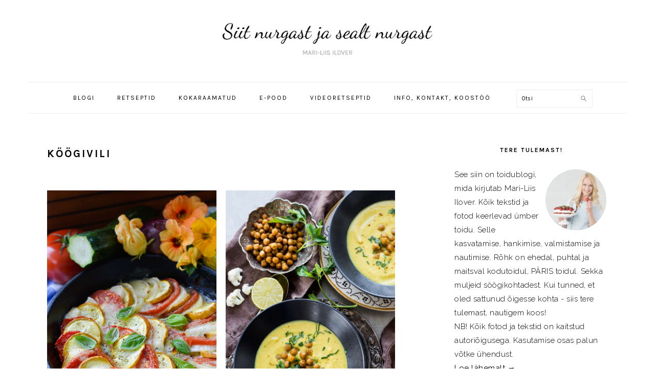

--- FILE ---
content_type: text/html; charset=UTF-8
request_url: https://mariliisilover.com/tag/koogivili/page/2/
body_size: 22300
content:
<!DOCTYPE html>
<html lang="et">
<head >
<meta charset="UTF-8" />
		<meta name="robots" content="noindex" />
		<meta name="viewport" content="width=device-width, initial-scale=1" />
<title>köögivili | Lehekülg 2</title>
<meta name='robots' content='max-image-preview:large' />
<script>window._wca = window._wca || [];</script>
<link rel='dns-prefetch' href='//stats.wp.com' />
<link rel='dns-prefetch' href='//secure.gravatar.com' />
<link rel='dns-prefetch' href='//fonts.googleapis.com' />
<link rel='dns-prefetch' href='//v0.wordpress.com' />
<link rel='dns-prefetch' href='//widgets.wp.com' />
<link rel='dns-prefetch' href='//s0.wp.com' />
<link rel='dns-prefetch' href='//0.gravatar.com' />
<link rel='dns-prefetch' href='//1.gravatar.com' />
<link rel='dns-prefetch' href='//2.gravatar.com' />
<link rel="alternate" type="application/rss+xml" title="Siit nurgast ja sealt nurgast toidublogi | Mari-Liis Ilover &raquo; RSS" href="https://mariliisilover.com/feed/" />
<link rel="alternate" type="application/rss+xml" title="Siit nurgast ja sealt nurgast toidublogi | Mari-Liis Ilover &raquo; Kommentaaride RSS" href="https://mariliisilover.com/comments/feed/" />
<link rel="alternate" type="application/rss+xml" title="Siit nurgast ja sealt nurgast toidublogi | Mari-Liis Ilover &raquo; köögivili Sildi RSS" href="https://mariliisilover.com/tag/koogivili/feed/" />
<link rel="canonical" href="https://mariliisilover.com/tag/koogivili/page/2/" />
		<!-- This site uses the Google Analytics by MonsterInsights plugin v9.5.3 - Using Analytics tracking - https://www.monsterinsights.com/ -->
							<script src="//www.googletagmanager.com/gtag/js?id=G-ZH17REJ0T6"  data-cfasync="false" data-wpfc-render="false" type="text/javascript" async></script>
			<script data-cfasync="false" data-wpfc-render="false" type="text/javascript">
				var mi_version = '9.5.3';
				var mi_track_user = true;
				var mi_no_track_reason = '';
								var MonsterInsightsDefaultLocations = {"page_location":"https:\/\/mariliisilover.com\/tag\/koogivili\/page\/2\/"};
				if ( typeof MonsterInsightsPrivacyGuardFilter === 'function' ) {
					var MonsterInsightsLocations = (typeof MonsterInsightsExcludeQuery === 'object') ? MonsterInsightsPrivacyGuardFilter( MonsterInsightsExcludeQuery ) : MonsterInsightsPrivacyGuardFilter( MonsterInsightsDefaultLocations );
				} else {
					var MonsterInsightsLocations = (typeof MonsterInsightsExcludeQuery === 'object') ? MonsterInsightsExcludeQuery : MonsterInsightsDefaultLocations;
				}

								var disableStrs = [
										'ga-disable-G-ZH17REJ0T6',
									];

				/* Function to detect opted out users */
				function __gtagTrackerIsOptedOut() {
					for (var index = 0; index < disableStrs.length; index++) {
						if (document.cookie.indexOf(disableStrs[index] + '=true') > -1) {
							return true;
						}
					}

					return false;
				}

				/* Disable tracking if the opt-out cookie exists. */
				if (__gtagTrackerIsOptedOut()) {
					for (var index = 0; index < disableStrs.length; index++) {
						window[disableStrs[index]] = true;
					}
				}

				/* Opt-out function */
				function __gtagTrackerOptout() {
					for (var index = 0; index < disableStrs.length; index++) {
						document.cookie = disableStrs[index] + '=true; expires=Thu, 31 Dec 2099 23:59:59 UTC; path=/';
						window[disableStrs[index]] = true;
					}
				}

				if ('undefined' === typeof gaOptout) {
					function gaOptout() {
						__gtagTrackerOptout();
					}
				}
								window.dataLayer = window.dataLayer || [];

				window.MonsterInsightsDualTracker = {
					helpers: {},
					trackers: {},
				};
				if (mi_track_user) {
					function __gtagDataLayer() {
						dataLayer.push(arguments);
					}

					function __gtagTracker(type, name, parameters) {
						if (!parameters) {
							parameters = {};
						}

						if (parameters.send_to) {
							__gtagDataLayer.apply(null, arguments);
							return;
						}

						if (type === 'event') {
														parameters.send_to = monsterinsights_frontend.v4_id;
							var hookName = name;
							if (typeof parameters['event_category'] !== 'undefined') {
								hookName = parameters['event_category'] + ':' + name;
							}

							if (typeof MonsterInsightsDualTracker.trackers[hookName] !== 'undefined') {
								MonsterInsightsDualTracker.trackers[hookName](parameters);
							} else {
								__gtagDataLayer('event', name, parameters);
							}
							
						} else {
							__gtagDataLayer.apply(null, arguments);
						}
					}

					__gtagTracker('js', new Date());
					__gtagTracker('set', {
						'developer_id.dZGIzZG': true,
											});
					if ( MonsterInsightsLocations.page_location ) {
						__gtagTracker('set', MonsterInsightsLocations);
					}
										__gtagTracker('config', 'G-ZH17REJ0T6', {"forceSSL":"true"} );
															window.gtag = __gtagTracker;										(function () {
						/* https://developers.google.com/analytics/devguides/collection/analyticsjs/ */
						/* ga and __gaTracker compatibility shim. */
						var noopfn = function () {
							return null;
						};
						var newtracker = function () {
							return new Tracker();
						};
						var Tracker = function () {
							return null;
						};
						var p = Tracker.prototype;
						p.get = noopfn;
						p.set = noopfn;
						p.send = function () {
							var args = Array.prototype.slice.call(arguments);
							args.unshift('send');
							__gaTracker.apply(null, args);
						};
						var __gaTracker = function () {
							var len = arguments.length;
							if (len === 0) {
								return;
							}
							var f = arguments[len - 1];
							if (typeof f !== 'object' || f === null || typeof f.hitCallback !== 'function') {
								if ('send' === arguments[0]) {
									var hitConverted, hitObject = false, action;
									if ('event' === arguments[1]) {
										if ('undefined' !== typeof arguments[3]) {
											hitObject = {
												'eventAction': arguments[3],
												'eventCategory': arguments[2],
												'eventLabel': arguments[4],
												'value': arguments[5] ? arguments[5] : 1,
											}
										}
									}
									if ('pageview' === arguments[1]) {
										if ('undefined' !== typeof arguments[2]) {
											hitObject = {
												'eventAction': 'page_view',
												'page_path': arguments[2],
											}
										}
									}
									if (typeof arguments[2] === 'object') {
										hitObject = arguments[2];
									}
									if (typeof arguments[5] === 'object') {
										Object.assign(hitObject, arguments[5]);
									}
									if ('undefined' !== typeof arguments[1].hitType) {
										hitObject = arguments[1];
										if ('pageview' === hitObject.hitType) {
											hitObject.eventAction = 'page_view';
										}
									}
									if (hitObject) {
										action = 'timing' === arguments[1].hitType ? 'timing_complete' : hitObject.eventAction;
										hitConverted = mapArgs(hitObject);
										__gtagTracker('event', action, hitConverted);
									}
								}
								return;
							}

							function mapArgs(args) {
								var arg, hit = {};
								var gaMap = {
									'eventCategory': 'event_category',
									'eventAction': 'event_action',
									'eventLabel': 'event_label',
									'eventValue': 'event_value',
									'nonInteraction': 'non_interaction',
									'timingCategory': 'event_category',
									'timingVar': 'name',
									'timingValue': 'value',
									'timingLabel': 'event_label',
									'page': 'page_path',
									'location': 'page_location',
									'title': 'page_title',
									'referrer' : 'page_referrer',
								};
								for (arg in args) {
																		if (!(!args.hasOwnProperty(arg) || !gaMap.hasOwnProperty(arg))) {
										hit[gaMap[arg]] = args[arg];
									} else {
										hit[arg] = args[arg];
									}
								}
								return hit;
							}

							try {
								f.hitCallback();
							} catch (ex) {
							}
						};
						__gaTracker.create = newtracker;
						__gaTracker.getByName = newtracker;
						__gaTracker.getAll = function () {
							return [];
						};
						__gaTracker.remove = noopfn;
						__gaTracker.loaded = true;
						window['__gaTracker'] = __gaTracker;
					})();
									} else {
										console.log("");
					(function () {
						function __gtagTracker() {
							return null;
						}

						window['__gtagTracker'] = __gtagTracker;
						window['gtag'] = __gtagTracker;
					})();
									}
			</script>
				<!-- / Google Analytics by MonsterInsights -->
		<style id='wp-img-auto-sizes-contain-inline-css' type='text/css'>
img:is([sizes=auto i],[sizes^="auto," i]){contain-intrinsic-size:3000px 1500px}
/*# sourceURL=wp-img-auto-sizes-contain-inline-css */
</style>
<link rel='stylesheet' id='makecommerceblocks-css' href='https://mariliisilover.com/wp-content/plugins/makecommerce/payment/gateway/woocommerce/blocks/css/makecommerceblocks.css?ver=6.9' type='text/css' media='all' />
<link rel='stylesheet' id='sbi_styles-css' href='https://mariliisilover.com/wp-content/plugins/instagram-feed/css/sbi-styles.min.css?ver=6.9.1' type='text/css' media='all' />
<link rel='stylesheet' id='foodie-pro-theme-css' href='https://mariliisilover.com/wp-content/themes/foodie-pro/style.css?ver=3.0.0' type='text/css' media='all' />
<style id='foodie-pro-theme-inline-css' type='text/css'>
body, .site-description, .sidebar .featured-content .entry-title{font-family:"Raleway","Helvetica Neue",sans-serif;font-size:15px;}.genesis-nav-menu{font-family:"Karla","Helvetica Neue",sans-serif;}h1, h2, h3, h4, h5, h6, .site-title, .entry-title, .widgettitle{font-family:"Karla","Helvetica Neue",sans-serif;}.entry-title{font-family:"Karla","Helvetica Neue",sans-serif;}.button, .button-secondary, button, input[type="button"], input[type="reset"], input[type="submit"], a.more-link, .more-from-category a{font-family:"Karla","Helvetica Neue",sans-serif;}
/*# sourceURL=foodie-pro-theme-inline-css */
</style>
<style id='wp-emoji-styles-inline-css' type='text/css'>

	img.wp-smiley, img.emoji {
		display: inline !important;
		border: none !important;
		box-shadow: none !important;
		height: 1em !important;
		width: 1em !important;
		margin: 0 0.07em !important;
		vertical-align: -0.1em !important;
		background: none !important;
		padding: 0 !important;
	}
/*# sourceURL=wp-emoji-styles-inline-css */
</style>
<link rel='stylesheet' id='wp-block-library-css' href='https://mariliisilover.com/wp-includes/css/dist/block-library/style.min.css?ver=6.9' type='text/css' media='all' />
<link rel='stylesheet' id='wc-blocks-style-css' href='https://mariliisilover.com/wp-content/plugins/woocommerce/assets/client/blocks/wc-blocks.css?ver=wc-9.8.5' type='text/css' media='all' />
<style id='global-styles-inline-css' type='text/css'>
:root{--wp--preset--aspect-ratio--square: 1;--wp--preset--aspect-ratio--4-3: 4/3;--wp--preset--aspect-ratio--3-4: 3/4;--wp--preset--aspect-ratio--3-2: 3/2;--wp--preset--aspect-ratio--2-3: 2/3;--wp--preset--aspect-ratio--16-9: 16/9;--wp--preset--aspect-ratio--9-16: 9/16;--wp--preset--color--black: #000000;--wp--preset--color--cyan-bluish-gray: #abb8c3;--wp--preset--color--white: #ffffff;--wp--preset--color--pale-pink: #f78da7;--wp--preset--color--vivid-red: #cf2e2e;--wp--preset--color--luminous-vivid-orange: #ff6900;--wp--preset--color--luminous-vivid-amber: #fcb900;--wp--preset--color--light-green-cyan: #7bdcb5;--wp--preset--color--vivid-green-cyan: #00d084;--wp--preset--color--pale-cyan-blue: #8ed1fc;--wp--preset--color--vivid-cyan-blue: #0693e3;--wp--preset--color--vivid-purple: #9b51e0;--wp--preset--gradient--vivid-cyan-blue-to-vivid-purple: linear-gradient(135deg,rgb(6,147,227) 0%,rgb(155,81,224) 100%);--wp--preset--gradient--light-green-cyan-to-vivid-green-cyan: linear-gradient(135deg,rgb(122,220,180) 0%,rgb(0,208,130) 100%);--wp--preset--gradient--luminous-vivid-amber-to-luminous-vivid-orange: linear-gradient(135deg,rgb(252,185,0) 0%,rgb(255,105,0) 100%);--wp--preset--gradient--luminous-vivid-orange-to-vivid-red: linear-gradient(135deg,rgb(255,105,0) 0%,rgb(207,46,46) 100%);--wp--preset--gradient--very-light-gray-to-cyan-bluish-gray: linear-gradient(135deg,rgb(238,238,238) 0%,rgb(169,184,195) 100%);--wp--preset--gradient--cool-to-warm-spectrum: linear-gradient(135deg,rgb(74,234,220) 0%,rgb(151,120,209) 20%,rgb(207,42,186) 40%,rgb(238,44,130) 60%,rgb(251,105,98) 80%,rgb(254,248,76) 100%);--wp--preset--gradient--blush-light-purple: linear-gradient(135deg,rgb(255,206,236) 0%,rgb(152,150,240) 100%);--wp--preset--gradient--blush-bordeaux: linear-gradient(135deg,rgb(254,205,165) 0%,rgb(254,45,45) 50%,rgb(107,0,62) 100%);--wp--preset--gradient--luminous-dusk: linear-gradient(135deg,rgb(255,203,112) 0%,rgb(199,81,192) 50%,rgb(65,88,208) 100%);--wp--preset--gradient--pale-ocean: linear-gradient(135deg,rgb(255,245,203) 0%,rgb(182,227,212) 50%,rgb(51,167,181) 100%);--wp--preset--gradient--electric-grass: linear-gradient(135deg,rgb(202,248,128) 0%,rgb(113,206,126) 100%);--wp--preset--gradient--midnight: linear-gradient(135deg,rgb(2,3,129) 0%,rgb(40,116,252) 100%);--wp--preset--font-size--small: 13px;--wp--preset--font-size--medium: 20px;--wp--preset--font-size--large: 36px;--wp--preset--font-size--x-large: 42px;--wp--preset--spacing--20: 0.44rem;--wp--preset--spacing--30: 0.67rem;--wp--preset--spacing--40: 1rem;--wp--preset--spacing--50: 1.5rem;--wp--preset--spacing--60: 2.25rem;--wp--preset--spacing--70: 3.38rem;--wp--preset--spacing--80: 5.06rem;--wp--preset--shadow--natural: 6px 6px 9px rgba(0, 0, 0, 0.2);--wp--preset--shadow--deep: 12px 12px 50px rgba(0, 0, 0, 0.4);--wp--preset--shadow--sharp: 6px 6px 0px rgba(0, 0, 0, 0.2);--wp--preset--shadow--outlined: 6px 6px 0px -3px rgb(255, 255, 255), 6px 6px rgb(0, 0, 0);--wp--preset--shadow--crisp: 6px 6px 0px rgb(0, 0, 0);}:where(.is-layout-flex){gap: 0.5em;}:where(.is-layout-grid){gap: 0.5em;}body .is-layout-flex{display: flex;}.is-layout-flex{flex-wrap: wrap;align-items: center;}.is-layout-flex > :is(*, div){margin: 0;}body .is-layout-grid{display: grid;}.is-layout-grid > :is(*, div){margin: 0;}:where(.wp-block-columns.is-layout-flex){gap: 2em;}:where(.wp-block-columns.is-layout-grid){gap: 2em;}:where(.wp-block-post-template.is-layout-flex){gap: 1.25em;}:where(.wp-block-post-template.is-layout-grid){gap: 1.25em;}.has-black-color{color: var(--wp--preset--color--black) !important;}.has-cyan-bluish-gray-color{color: var(--wp--preset--color--cyan-bluish-gray) !important;}.has-white-color{color: var(--wp--preset--color--white) !important;}.has-pale-pink-color{color: var(--wp--preset--color--pale-pink) !important;}.has-vivid-red-color{color: var(--wp--preset--color--vivid-red) !important;}.has-luminous-vivid-orange-color{color: var(--wp--preset--color--luminous-vivid-orange) !important;}.has-luminous-vivid-amber-color{color: var(--wp--preset--color--luminous-vivid-amber) !important;}.has-light-green-cyan-color{color: var(--wp--preset--color--light-green-cyan) !important;}.has-vivid-green-cyan-color{color: var(--wp--preset--color--vivid-green-cyan) !important;}.has-pale-cyan-blue-color{color: var(--wp--preset--color--pale-cyan-blue) !important;}.has-vivid-cyan-blue-color{color: var(--wp--preset--color--vivid-cyan-blue) !important;}.has-vivid-purple-color{color: var(--wp--preset--color--vivid-purple) !important;}.has-black-background-color{background-color: var(--wp--preset--color--black) !important;}.has-cyan-bluish-gray-background-color{background-color: var(--wp--preset--color--cyan-bluish-gray) !important;}.has-white-background-color{background-color: var(--wp--preset--color--white) !important;}.has-pale-pink-background-color{background-color: var(--wp--preset--color--pale-pink) !important;}.has-vivid-red-background-color{background-color: var(--wp--preset--color--vivid-red) !important;}.has-luminous-vivid-orange-background-color{background-color: var(--wp--preset--color--luminous-vivid-orange) !important;}.has-luminous-vivid-amber-background-color{background-color: var(--wp--preset--color--luminous-vivid-amber) !important;}.has-light-green-cyan-background-color{background-color: var(--wp--preset--color--light-green-cyan) !important;}.has-vivid-green-cyan-background-color{background-color: var(--wp--preset--color--vivid-green-cyan) !important;}.has-pale-cyan-blue-background-color{background-color: var(--wp--preset--color--pale-cyan-blue) !important;}.has-vivid-cyan-blue-background-color{background-color: var(--wp--preset--color--vivid-cyan-blue) !important;}.has-vivid-purple-background-color{background-color: var(--wp--preset--color--vivid-purple) !important;}.has-black-border-color{border-color: var(--wp--preset--color--black) !important;}.has-cyan-bluish-gray-border-color{border-color: var(--wp--preset--color--cyan-bluish-gray) !important;}.has-white-border-color{border-color: var(--wp--preset--color--white) !important;}.has-pale-pink-border-color{border-color: var(--wp--preset--color--pale-pink) !important;}.has-vivid-red-border-color{border-color: var(--wp--preset--color--vivid-red) !important;}.has-luminous-vivid-orange-border-color{border-color: var(--wp--preset--color--luminous-vivid-orange) !important;}.has-luminous-vivid-amber-border-color{border-color: var(--wp--preset--color--luminous-vivid-amber) !important;}.has-light-green-cyan-border-color{border-color: var(--wp--preset--color--light-green-cyan) !important;}.has-vivid-green-cyan-border-color{border-color: var(--wp--preset--color--vivid-green-cyan) !important;}.has-pale-cyan-blue-border-color{border-color: var(--wp--preset--color--pale-cyan-blue) !important;}.has-vivid-cyan-blue-border-color{border-color: var(--wp--preset--color--vivid-cyan-blue) !important;}.has-vivid-purple-border-color{border-color: var(--wp--preset--color--vivid-purple) !important;}.has-vivid-cyan-blue-to-vivid-purple-gradient-background{background: var(--wp--preset--gradient--vivid-cyan-blue-to-vivid-purple) !important;}.has-light-green-cyan-to-vivid-green-cyan-gradient-background{background: var(--wp--preset--gradient--light-green-cyan-to-vivid-green-cyan) !important;}.has-luminous-vivid-amber-to-luminous-vivid-orange-gradient-background{background: var(--wp--preset--gradient--luminous-vivid-amber-to-luminous-vivid-orange) !important;}.has-luminous-vivid-orange-to-vivid-red-gradient-background{background: var(--wp--preset--gradient--luminous-vivid-orange-to-vivid-red) !important;}.has-very-light-gray-to-cyan-bluish-gray-gradient-background{background: var(--wp--preset--gradient--very-light-gray-to-cyan-bluish-gray) !important;}.has-cool-to-warm-spectrum-gradient-background{background: var(--wp--preset--gradient--cool-to-warm-spectrum) !important;}.has-blush-light-purple-gradient-background{background: var(--wp--preset--gradient--blush-light-purple) !important;}.has-blush-bordeaux-gradient-background{background: var(--wp--preset--gradient--blush-bordeaux) !important;}.has-luminous-dusk-gradient-background{background: var(--wp--preset--gradient--luminous-dusk) !important;}.has-pale-ocean-gradient-background{background: var(--wp--preset--gradient--pale-ocean) !important;}.has-electric-grass-gradient-background{background: var(--wp--preset--gradient--electric-grass) !important;}.has-midnight-gradient-background{background: var(--wp--preset--gradient--midnight) !important;}.has-small-font-size{font-size: var(--wp--preset--font-size--small) !important;}.has-medium-font-size{font-size: var(--wp--preset--font-size--medium) !important;}.has-large-font-size{font-size: var(--wp--preset--font-size--large) !important;}.has-x-large-font-size{font-size: var(--wp--preset--font-size--x-large) !important;}
/*# sourceURL=global-styles-inline-css */
</style>

<style id='classic-theme-styles-inline-css' type='text/css'>
/*! This file is auto-generated */
.wp-block-button__link{color:#fff;background-color:#32373c;border-radius:9999px;box-shadow:none;text-decoration:none;padding:calc(.667em + 2px) calc(1.333em + 2px);font-size:1.125em}.wp-block-file__button{background:#32373c;color:#fff;text-decoration:none}
/*# sourceURL=/wp-includes/css/classic-themes.min.css */
</style>
<link rel='stylesheet' id='convertkit-broadcasts-css' href='https://mariliisilover.com/wp-content/plugins/convertkit/resources/frontend/css/broadcasts.css?ver=2.8.1' type='text/css' media='all' />
<link rel='stylesheet' id='convertkit-button-css' href='https://mariliisilover.com/wp-content/plugins/convertkit/resources/frontend/css/button.css?ver=2.8.1' type='text/css' media='all' />
<link rel='stylesheet' id='convertkit-form-css' href='https://mariliisilover.com/wp-content/plugins/convertkit/resources/frontend/css/form.css?ver=2.8.1' type='text/css' media='all' />
<link rel='stylesheet' id='foobox-free-min-css' href='https://mariliisilover.com/wp-content/plugins/foobox-image-lightbox/free/css/foobox.free.min.css?ver=2.7.34' type='text/css' media='all' />
<link rel='stylesheet' id='woocommerce-layout-css' href='https://mariliisilover.com/wp-content/plugins/woocommerce/assets/css/woocommerce-layout.css?ver=9.8.5' type='text/css' media='all' />
<style id='woocommerce-layout-inline-css' type='text/css'>

	.infinite-scroll .woocommerce-pagination {
		display: none;
	}
/*# sourceURL=woocommerce-layout-inline-css */
</style>
<link rel='stylesheet' id='woocommerce-smallscreen-css' href='https://mariliisilover.com/wp-content/plugins/woocommerce/assets/css/woocommerce-smallscreen.css?ver=9.8.5' type='text/css' media='only screen and (max-width: 768px)' />
<link rel='stylesheet' id='woocommerce-general-css' href='https://mariliisilover.com/wp-content/plugins/woocommerce/assets/css/woocommerce.css?ver=9.8.5' type='text/css' media='all' />
<style id='woocommerce-inline-inline-css' type='text/css'>
.woocommerce form .form-row .required { visibility: visible; }
/*# sourceURL=woocommerce-inline-inline-css */
</style>
<link rel='stylesheet' id='brands-styles-css' href='https://mariliisilover.com/wp-content/plugins/woocommerce/assets/css/brands.css?ver=9.8.5' type='text/css' media='all' />
<link rel='stylesheet' id='google-fonts-css' href='//fonts.googleapis.com/css?family=Raleway%3Aregular%2C700%2C200%2C300%2C900%7CKarla%3Aregular%2Citalic%2C700%26subset%3Dlatin%2C&#038;ver=3.0.0' type='text/css' media='all' />
<link rel='stylesheet' id='jetpack_likes-css' href='https://mariliisilover.com/wp-content/plugins/jetpack/modules/likes/style.css?ver=14.9.1' type='text/css' media='all' />
<script type="text/javascript" src="https://mariliisilover.com/wp-content/plugins/google-analytics-for-wordpress/assets/js/frontend-gtag.min.js?ver=9.5.3" id="monsterinsights-frontend-script-js" async="async" data-wp-strategy="async"></script>
<script data-cfasync="false" data-wpfc-render="false" type="text/javascript" id='monsterinsights-frontend-script-js-extra'>/* <![CDATA[ */
var monsterinsights_frontend = {"js_events_tracking":"true","download_extensions":"doc,pdf,ppt,zip,xls,docx,pptx,xlsx","inbound_paths":"[]","home_url":"https:\/\/mariliisilover.com","hash_tracking":"false","v4_id":"G-ZH17REJ0T6"};/* ]]> */
</script>
<script type="text/javascript" src="https://mariliisilover.com/wp-includes/js/jquery/jquery.min.js?ver=3.7.1" id="jquery-core-js"></script>
<script type="text/javascript" src="https://mariliisilover.com/wp-includes/js/jquery/jquery-migrate.min.js?ver=3.4.1" id="jquery-migrate-js"></script>
<script type="text/javascript" id="MC_PARCELMACHINE_SEARCHABLE_JS-js-before">
/* <![CDATA[ */
const MC_PARCELMACHINE_SEARCHABLE_JS = [{"placeholder":"-- vali pakiautomaat --"}]
//# sourceURL=MC_PARCELMACHINE_SEARCHABLE_JS-js-before
/* ]]> */
</script>
<script type="text/javascript" src="https://mariliisilover.com/wp-content/plugins/makecommerce/shipping/js/parcelmachine_searchable.js?ver=1745700380" id="MC_PARCELMACHINE_SEARCHABLE_JS-js"></script>
<script type="text/javascript" src="https://mariliisilover.com/wp-content/plugins/makecommerce/shipping/js/parcelmachine.js?ver=1745700380" id="MC_PARCELMACHINE_JS-js"></script>
<script type="text/javascript" src="https://mariliisilover.com/wp-content/plugins/woocommerce/assets/js/jquery-blockui/jquery.blockUI.min.js?ver=2.7.0-wc.9.8.5" id="jquery-blockui-js" defer="defer" data-wp-strategy="defer"></script>
<script type="text/javascript" id="wc-add-to-cart-js-extra">
/* <![CDATA[ */
var wc_add_to_cart_params = {"ajax_url":"/wp-admin/admin-ajax.php","wc_ajax_url":"/?wc-ajax=%%endpoint%%","i18n_view_cart":"Vaata ostukorvi","cart_url":"https://mariliisilover.com/ostukorv/","is_cart":"","cart_redirect_after_add":"no"};
//# sourceURL=wc-add-to-cart-js-extra
/* ]]> */
</script>
<script type="text/javascript" src="https://mariliisilover.com/wp-content/plugins/woocommerce/assets/js/frontend/add-to-cart.min.js?ver=9.8.5" id="wc-add-to-cart-js" defer="defer" data-wp-strategy="defer"></script>
<script type="text/javascript" src="https://mariliisilover.com/wp-content/plugins/woocommerce/assets/js/js-cookie/js.cookie.min.js?ver=2.1.4-wc.9.8.5" id="js-cookie-js" defer="defer" data-wp-strategy="defer"></script>
<script type="text/javascript" id="woocommerce-js-extra">
/* <![CDATA[ */
var woocommerce_params = {"ajax_url":"/wp-admin/admin-ajax.php","wc_ajax_url":"/?wc-ajax=%%endpoint%%","i18n_password_show":"Show password","i18n_password_hide":"Hide password"};
//# sourceURL=woocommerce-js-extra
/* ]]> */
</script>
<script type="text/javascript" src="https://mariliisilover.com/wp-content/plugins/woocommerce/assets/js/frontend/woocommerce.min.js?ver=9.8.5" id="woocommerce-js" defer="defer" data-wp-strategy="defer"></script>
<script type="text/javascript" src="https://stats.wp.com/s-202605.js" id="woocommerce-analytics-js" defer="defer" data-wp-strategy="defer"></script>
<script type="text/javascript" id="foobox-free-min-js-before">
/* <![CDATA[ */
/* Run FooBox FREE (v2.7.34) */
var FOOBOX = window.FOOBOX = {
	ready: true,
	disableOthers: false,
	o: {wordpress: { enabled: true }, captions: { dataTitle: ["captionTitle","title"], dataDesc: ["captionDesc","description"] }, rel: '', excludes:'.fbx-link,.nofoobox,.nolightbox,a[href*="pinterest.com/pin/create/button/"]', affiliate : { enabled: false }, error: "Pilt või video ei laadinud."},
	selectors: [
		".foogallery-container.foogallery-lightbox-foobox", ".foogallery-container.foogallery-lightbox-foobox-free", ".gallery", ".wp-block-gallery", ".wp-block-image", "a:has(img[class*=wp-image-])", ".post a:has(img[class*=wp-image-])", ".foobox"
	],
	pre: function( $ ){
		// Custom JavaScript (Pre)
		
	},
	post: function( $ ){
		// Custom JavaScript (Post)
		
		// Custom Captions Code
		
	},
	custom: function( $ ){
		// Custom Extra JS
		
	}
};
//# sourceURL=foobox-free-min-js-before
/* ]]> */
</script>
<script type="text/javascript" src="https://mariliisilover.com/wp-content/plugins/foobox-image-lightbox/free/js/foobox.free.min.js?ver=2.7.34" id="foobox-free-min-js"></script>
<script type="text/javascript" id="MC_BLOCKS_SWITCHER-js-before">
/* <![CDATA[ */
const MC_BLOCKS_SWITCHER = {"country":"EE"}
//# sourceURL=MC_BLOCKS_SWITCHER-js-before
/* ]]> */
</script>
<script type="text/javascript" src="https://mariliisilover.com/wp-content/plugins/makecommerce/payment/gateway/woocommerce/blocks/js/mc_blocks_payment_switcher.js?ver=1745700380" id="MC_BLOCKS_SWITCHER-js"></script>
<link rel="https://api.w.org/" href="https://mariliisilover.com/wp-json/" /><link rel="alternate" title="JSON" type="application/json" href="https://mariliisilover.com/wp-json/wp/v2/tags/114" /><link rel="EditURI" type="application/rsd+xml" title="RSD" href="https://mariliisilover.com/xmlrpc.php?rsd" />
<style type="text/css"> .tippy-box[data-theme~="wprm"] { background-color: #333333; color: #FFFFFF; } .tippy-box[data-theme~="wprm"][data-placement^="top"] > .tippy-arrow::before { border-top-color: #333333; } .tippy-box[data-theme~="wprm"][data-placement^="bottom"] > .tippy-arrow::before { border-bottom-color: #333333; } .tippy-box[data-theme~="wprm"][data-placement^="left"] > .tippy-arrow::before { border-left-color: #333333; } .tippy-box[data-theme~="wprm"][data-placement^="right"] > .tippy-arrow::before { border-right-color: #333333; } .tippy-box[data-theme~="wprm"] a { color: #FFFFFF; } .wprm-comment-rating svg { width: 18px !important; height: 18px !important; } img.wprm-comment-rating { width: 90px !important; height: 18px !important; } body { --comment-rating-star-color: #343434; } body { --wprm-popup-font-size: 16px; } body { --wprm-popup-background: #ffffff; } body { --wprm-popup-title: #000000; } body { --wprm-popup-content: #444444; } body { --wprm-popup-button-background: #444444; } body { --wprm-popup-button-text: #ffffff; }</style><style type="text/css">.wprm-glossary-term {color: #5A822B;text-decoration: underline;cursor: help;}</style>	<style>img#wpstats{display:none}</style>
		<!-- Analytics by WP Statistics - https://wp-statistics.com -->
<link rel="icon" href="https://mariliisilover.com/wp-content/uploads/2017/05/favicon.ico" />
<link rel="pingback" href="https://mariliisilover.com/xmlrpc.php" />
<link rel="prev" href="https://mariliisilover.com/tag/koogivili/" />
<link rel="next" href="https://mariliisilover.com/tag/koogivili/page/3/" />
<style type="text/css">.site-title a { background: url(https://mariliisilover.com/wp-content/uploads/2017/05/SiitNurgastJaSealtNurgast-Logo-4.png) no-repeat !important; }</style>
	<noscript><style>.woocommerce-product-gallery{ opacity: 1 !important; }</style></noscript>
	<style type="text/css">.recentcomments a{display:inline !important;padding:0 !important;margin:0 !important;}</style>
<!-- Jetpack Open Graph Tags -->
<meta property="og:type" content="website" />
<meta property="og:title" content="köögivili | Lehekülg 2" />
<meta property="og:url" content="https://mariliisilover.com/tag/koogivili/" />
<meta property="og:site_name" content="Siit nurgast ja sealt nurgast toidublogi | Mari-Liis Ilover" />
<meta property="og:image" content="https://s0.wp.com/i/blank.jpg" />
<meta property="og:image:width" content="200" />
<meta property="og:image:height" content="200" />
<meta property="og:image:alt" content="" />
<meta property="og:locale" content="et_EE" />

<!-- End Jetpack Open Graph Tags -->
<link rel='stylesheet' id='wpcom_instagram_widget-css' href='https://mariliisilover.com/wp-content/plugins/jetpack/modules/widgets/instagram/instagram.css?ver=14.9.1' type='text/css' media='all' />
</head>
<body class="archive paged tag tag-koogivili tag-114 paged-2 tag-paged-2 wp-theme-genesis wp-child-theme-foodie-pro theme-genesis woocommerce-no-js custom-header header-image header-full-width content-sidebar genesis-breadcrumbs-hidden genesis-footer-widgets-visible foodie-pro" itemscope itemtype="https://schema.org/WebPage"><div class="site-container"><ul class="genesis-skip-link"><li><a href="#genesis-nav-primary" class="screen-reader-shortcut"> Skip to primary navigation</a></li><li><a href="#genesis-content" class="screen-reader-shortcut"> Skip to main content</a></li><li><a href="#genesis-sidebar-primary" class="screen-reader-shortcut"> Skip to primary sidebar</a></li><li><a href="#genesis-footer-widgets" class="screen-reader-shortcut"> Skip to footer</a></li></ul><header class="site-header" itemscope itemtype="https://schema.org/WPHeader"><div class="wrap"><div class="title-area"><p class="site-title" itemprop="headline"><a href="https://mariliisilover.com/">Siit nurgast ja sealt nurgast toidublogi | Mari-Liis Ilover</a></p><p class="site-description" itemprop="description">See siin on toidublogi, mida kirjutab Mari-Liis Ilover. K&otilde;ik tekstid ja fotod keerlevad &uuml;mber toidu. Selle kasvatamise, hankimise, valmistamise ja nautimise. R&otilde;hk on ehedal, puhtal ja maitsval kodutoidul, P&Auml;RIS toidul. Sekka muljeid s&ouml;&ouml;gikohtadest. Kui tunned, et oled sattunud &otilde;igesse kohta - siis tere tulemast, nautigem koos!</p></div></div></header><nav class="nav-primary" aria-label="Main" itemscope itemtype="https://schema.org/SiteNavigationElement" id="genesis-nav-primary"><div class="wrap"><ul id="menu-main-menu" class="menu genesis-nav-menu menu-primary"><li id="menu-item-3860" class="menu-item menu-item-type-custom menu-item-object-custom menu-item-home menu-item-3860"><a href="https://mariliisilover.com/" itemprop="url"><span itemprop="name">Blogi</span></a></li>
<li id="menu-item-690" class="menu-item menu-item-type-post_type menu-item-object-page menu-item-has-children menu-item-690"><a href="https://mariliisilover.com/retseptid/" itemprop="url"><span itemprop="name">Retseptid</span></a>
<ul class="sub-menu">
	<li id="menu-item-525350" class="menu-item menu-item-type-taxonomy menu-item-object-category menu-item-525350"><a href="https://mariliisilover.com/category/lihavotted/" itemprop="url"><span itemprop="name">Lihavõtted</span></a></li>
	<li id="menu-item-6514" class="menu-item menu-item-type-taxonomy menu-item-object-category menu-item-6514"><a href="https://mariliisilover.com/category/joulud/" itemprop="url"><span itemprop="name">Jõulud</span></a></li>
	<li id="menu-item-789" class="menu-item menu-item-type-taxonomy menu-item-object-category menu-item-789"><a href="https://mariliisilover.com/category/tervislik/" itemprop="url"><span itemprop="name">Tervislik</span></a></li>
	<li id="menu-item-775" class="menu-item menu-item-type-taxonomy menu-item-object-category menu-item-775"><a href="https://mariliisilover.com/category/hommikusoogid/" itemprop="url"><span itemprop="name">Hommikusöögid</span></a></li>
	<li id="menu-item-774" class="menu-item menu-item-type-taxonomy menu-item-object-category menu-item-774"><a href="https://mariliisilover.com/category/argitoidud/" itemprop="url"><span itemprop="name">Argitoidud</span></a></li>
	<li id="menu-item-783" class="menu-item menu-item-type-taxonomy menu-item-object-category menu-item-783"><a href="https://mariliisilover.com/category/pidulikud-toidud/" itemprop="url"><span itemprop="name">Pidulikud toidud</span></a></li>
	<li id="menu-item-786" class="menu-item menu-item-type-taxonomy menu-item-object-category menu-item-786"><a href="https://mariliisilover.com/category/dipid/" itemprop="url"><span itemprop="name">Suupisted, määrded, dipid</span></a></li>
	<li id="menu-item-787" class="menu-item menu-item-type-taxonomy menu-item-object-category menu-item-787"><a href="https://mariliisilover.com/category/supid/" itemprop="url"><span itemprop="name">Supid</span></a></li>
	<li id="menu-item-785" class="menu-item menu-item-type-taxonomy menu-item-object-category menu-item-785"><a href="https://mariliisilover.com/category/salatid/" itemprop="url"><span itemprop="name">Salatid</span></a></li>
	<li id="menu-item-780" class="menu-item menu-item-type-taxonomy menu-item-object-category menu-item-780"><a href="https://mariliisilover.com/category/liha-ja-linnuliha/" itemprop="url"><span itemprop="name">Liha ja linnuliha</span></a></li>
	<li id="menu-item-776" class="menu-item menu-item-type-taxonomy menu-item-object-category menu-item-776"><a href="https://mariliisilover.com/category/kala/" itemprop="url"><span itemprop="name">Kala</span></a></li>
	<li id="menu-item-782" class="menu-item menu-item-type-taxonomy menu-item-object-category menu-item-782"><a href="https://mariliisilover.com/category/mereannid/" itemprop="url"><span itemprop="name">Mereannid</span></a></li>
	<li id="menu-item-788" class="menu-item menu-item-type-taxonomy menu-item-object-category menu-item-788"><a href="https://mariliisilover.com/category/taimetoit/" itemprop="url"><span itemprop="name">Taimetoit</span></a></li>
	<li id="menu-item-781" class="menu-item menu-item-type-taxonomy menu-item-object-category menu-item-781"><a href="https://mariliisilover.com/category/magustoidud/" itemprop="url"><span itemprop="name">Magustoidud</span></a></li>
	<li id="menu-item-777" class="menu-item menu-item-type-taxonomy menu-item-object-category menu-item-777"><a href="https://mariliisilover.com/category/koogid/" itemprop="url"><span itemprop="name">Koogid</span></a></li>
	<li id="menu-item-778" class="menu-item menu-item-type-taxonomy menu-item-object-category menu-item-778"><a href="https://mariliisilover.com/category/kupsetised/" itemprop="url"><span itemprop="name">Küpsetised</span></a></li>
	<li id="menu-item-784" class="menu-item menu-item-type-taxonomy menu-item-object-category menu-item-784"><a href="https://mariliisilover.com/category/pirukad/" itemprop="url"><span itemprop="name">Pirukad</span></a></li>
	<li id="menu-item-779" class="menu-item menu-item-type-taxonomy menu-item-object-category menu-item-779"><a href="https://mariliisilover.com/category/laste-lemmikud/" itemprop="url"><span itemprop="name">Laste lemmikud</span></a></li>
	<li id="menu-item-1075" class="menu-item menu-item-type-post_type menu-item-object-page menu-item-1075"><a href="https://mariliisilover.com/retseptide-indeks/" itemprop="url"><span itemprop="name">Retseptide indeks</span></a></li>
</ul>
</li>
<li id="menu-item-914" class="menu-item menu-item-type-post_type menu-item-object-page menu-item-914"><a href="https://mariliisilover.com/raamatud/" itemprop="url"><span itemprop="name">Kokaraamatud</span></a></li>
<li id="menu-item-522764" class="menu-item menu-item-type-post_type menu-item-object-page menu-item-has-children menu-item-522764"><a href="https://mariliisilover.com/e-raamat/" itemprop="url"><span itemprop="name">E-POOD</span></a>
<ul class="sub-menu">
	<li id="menu-item-522790" class="menu-item menu-item-type-post_type menu-item-object-page menu-item-522790"><a href="https://mariliisilover.com/privaatsuspoliitika/" itemprop="url"><span itemprop="name">Privaatsuspoliitika</span></a></li>
	<li id="menu-item-522791" class="menu-item menu-item-type-post_type menu-item-object-page menu-item-522791"><a href="https://mariliisilover.com/muugitingimused/" itemprop="url"><span itemprop="name">Müügitingimused</span></a></li>
</ul>
</li>
<li id="menu-item-857" class="menu-item menu-item-type-post_type menu-item-object-page menu-item-857"><a href="https://mariliisilover.com/videoretseptid/" itemprop="url"><span itemprop="name">Videoretseptid</span></a></li>
<li id="menu-item-691" class="menu-item menu-item-type-post_type menu-item-object-page menu-item-691"><a href="https://mariliisilover.com/info/" itemprop="url"><span itemprop="name">Info, kontakt, koostöö</span></a></li>
<li id="foodie-social" class="foodie-social menu-item"><aside class="widget-area"><h2 class="genesis-sidebar-title screen-reader-text">Nav Social Menu</h2></aside><form class="search-form" method="get" action="https://mariliisilover.com/" role="search" itemprop="potentialAction" itemscope itemtype="https://schema.org/SearchAction"><label class="search-form-label screen-reader-text" for="searchform-1">Otsi</label><input class="search-form-input" type="search" name="s" id="searchform-1" placeholder="Otsi" itemprop="query-input"><input class="search-form-submit" type="submit" value="Search"><meta content="https://mariliisilover.com/?s={s}" itemprop="target"></form></li></ul></div></nav><div class="site-inner"><div class="content-sidebar-wrap"><main class="content" id="genesis-content"><div class="archive-description taxonomy-archive-description taxonomy-description"><h1 class="archive-title">köögivili</h1></div><article class="simple-grid one-half odd first post-1151 post type-post status-publish format-standard has-post-thumbnail category-argitoidud category-retseptid tag-juust tag-koogivili tag-suvi tag-suvikorvits entry" aria-label="Köögiviljavorm &#8220;Suvi&#8221;" itemscope itemtype="https://schema.org/CreativeWork"><header class="entry-header"><a class="entry-image-link" href="https://mariliisilover.com/2016/07/koogiviljavorm-suvi/" aria-hidden="true" tabindex="-1"><img width="671" height="1024" src="https://mariliisilover.com/wp-content/uploads/2016/07/28522835045_e581777660_b-1.jpg" class="alignleft post-image entry-image" alt="" itemprop="image" decoding="async" srcset="https://mariliisilover.com/wp-content/uploads/2016/07/28522835045_e581777660_b-1.jpg 671w, https://mariliisilover.com/wp-content/uploads/2016/07/28522835045_e581777660_b-1-600x916.jpg 600w, https://mariliisilover.com/wp-content/uploads/2016/07/28522835045_e581777660_b-1-197x300.jpg 197w" sizes="(max-width: 671px) 100vw, 671px" data-attachment-id="1918" data-permalink="https://mariliisilover.com/2016/07/koogiviljavorm-suvi/28522835045_e581777660_b-1/" data-orig-file="https://mariliisilover.com/wp-content/uploads/2016/07/28522835045_e581777660_b-1.jpg" data-orig-size="671,1024" data-comments-opened="1" data-image-meta="{&quot;aperture&quot;:&quot;0&quot;,&quot;credit&quot;:&quot;&quot;,&quot;camera&quot;:&quot;&quot;,&quot;caption&quot;:&quot;&quot;,&quot;created_timestamp&quot;:&quot;0&quot;,&quot;copyright&quot;:&quot;&quot;,&quot;focal_length&quot;:&quot;0&quot;,&quot;iso&quot;:&quot;0&quot;,&quot;shutter_speed&quot;:&quot;0&quot;,&quot;title&quot;:&quot;&quot;,&quot;orientation&quot;:&quot;0&quot;}" data-image-title="28522835045_e581777660_b-1" data-image-description="" data-image-caption="" data-medium-file="https://mariliisilover.com/wp-content/uploads/2016/07/28522835045_e581777660_b-1-197x300.jpg" data-large-file="https://mariliisilover.com/wp-content/uploads/2016/07/28522835045_e581777660_b-1-671x1024.jpg" /></a><h2 class="entry-title" itemprop="headline"><a class="entry-title-link" rel="bookmark" href="https://mariliisilover.com/2016/07/koogiviljavorm-suvi/">Köögiviljavorm &#8220;Suvi&#8221;</a></h2>
</header><div class="entry-content" itemprop="text"></div><footer class="entry-footer"></footer></article><article class="simple-grid one-half post-1170 post type-post status-publish format-standard has-post-thumbnail category-argitoidud category-retseptid category-supid category-taimetoit category-tervislik tag-kikerherned tag-koogivili tag-supp tag-vegetaar-vegantoit entry" aria-label="Karrine lillkapsa-kikerhernesupp" itemscope itemtype="https://schema.org/CreativeWork"><header class="entry-header"><a class="entry-image-link" href="https://mariliisilover.com/2016/04/karrine-lillkapsa-kikerhernesupp/" aria-hidden="true" tabindex="-1"><img width="683" height="1024" src="https://mariliisilover.com/wp-content/uploads/2016/04/25564798323_4195442702_b.jpg" class="alignleft post-image entry-image" alt="" itemprop="image" decoding="async" loading="lazy" srcset="https://mariliisilover.com/wp-content/uploads/2016/04/25564798323_4195442702_b.jpg 683w, https://mariliisilover.com/wp-content/uploads/2016/04/25564798323_4195442702_b-600x900.jpg 600w, https://mariliisilover.com/wp-content/uploads/2016/04/25564798323_4195442702_b-200x300.jpg 200w" sizes="auto, (max-width: 683px) 100vw, 683px" data-attachment-id="1956" data-permalink="https://mariliisilover.com/2016/04/karrine-lillkapsa-kikerhernesupp/25564798323_4195442702_b/" data-orig-file="https://mariliisilover.com/wp-content/uploads/2016/04/25564798323_4195442702_b.jpg" data-orig-size="683,1024" data-comments-opened="1" data-image-meta="{&quot;aperture&quot;:&quot;0&quot;,&quot;credit&quot;:&quot;&quot;,&quot;camera&quot;:&quot;&quot;,&quot;caption&quot;:&quot;&quot;,&quot;created_timestamp&quot;:&quot;0&quot;,&quot;copyright&quot;:&quot;&quot;,&quot;focal_length&quot;:&quot;0&quot;,&quot;iso&quot;:&quot;0&quot;,&quot;shutter_speed&quot;:&quot;0&quot;,&quot;title&quot;:&quot;&quot;,&quot;orientation&quot;:&quot;0&quot;}" data-image-title="25564798323_4195442702_b" data-image-description="" data-image-caption="" data-medium-file="https://mariliisilover.com/wp-content/uploads/2016/04/25564798323_4195442702_b-200x300.jpg" data-large-file="https://mariliisilover.com/wp-content/uploads/2016/04/25564798323_4195442702_b-683x1024.jpg" /></a><h2 class="entry-title" itemprop="headline"><a class="entry-title-link" rel="bookmark" href="https://mariliisilover.com/2016/04/karrine-lillkapsa-kikerhernesupp/">Karrine lillkapsa-kikerhernesupp</a></h2>
</header><div class="entry-content" itemprop="text"></div><footer class="entry-footer"></footer></article><article class="simple-grid one-half odd first post-1178 post type-post status-publish format-standard has-post-thumbnail category-argitoidud category-liha-ja-linnuliha category-retseptid tag-ahjuvorm tag-koogivili entry" aria-label="Röstitud rooskapsad suitsusingi, küüslaugu, sibula ja palsamiäädikaga" itemscope itemtype="https://schema.org/CreativeWork"><header class="entry-header"><a class="entry-image-link" href="https://mariliisilover.com/2016/02/rostitud-rooskapsad-suitsusingi-kuuslaugu-sibula-ja-palsamiaadikaga/" aria-hidden="true" tabindex="-1"><img width="683" height="1024" src="https://mariliisilover.com/wp-content/uploads/2016/02/25276611655_8dfc7d4b1a_b.jpg" class="alignleft post-image entry-image" alt="" itemprop="image" decoding="async" loading="lazy" srcset="https://mariliisilover.com/wp-content/uploads/2016/02/25276611655_8dfc7d4b1a_b.jpg 683w, https://mariliisilover.com/wp-content/uploads/2016/02/25276611655_8dfc7d4b1a_b-600x900.jpg 600w, https://mariliisilover.com/wp-content/uploads/2016/02/25276611655_8dfc7d4b1a_b-200x300.jpg 200w" sizes="auto, (max-width: 683px) 100vw, 683px" data-attachment-id="1972" data-permalink="https://mariliisilover.com/2016/02/rostitud-rooskapsad-suitsusingi-kuuslaugu-sibula-ja-palsamiaadikaga/25276611655_8dfc7d4b1a_b/" data-orig-file="https://mariliisilover.com/wp-content/uploads/2016/02/25276611655_8dfc7d4b1a_b.jpg" data-orig-size="683,1024" data-comments-opened="1" data-image-meta="{&quot;aperture&quot;:&quot;0&quot;,&quot;credit&quot;:&quot;&quot;,&quot;camera&quot;:&quot;&quot;,&quot;caption&quot;:&quot;&quot;,&quot;created_timestamp&quot;:&quot;0&quot;,&quot;copyright&quot;:&quot;&quot;,&quot;focal_length&quot;:&quot;0&quot;,&quot;iso&quot;:&quot;0&quot;,&quot;shutter_speed&quot;:&quot;0&quot;,&quot;title&quot;:&quot;&quot;,&quot;orientation&quot;:&quot;0&quot;}" data-image-title="25276611655_8dfc7d4b1a_b" data-image-description="" data-image-caption="" data-medium-file="https://mariliisilover.com/wp-content/uploads/2016/02/25276611655_8dfc7d4b1a_b-200x300.jpg" data-large-file="https://mariliisilover.com/wp-content/uploads/2016/02/25276611655_8dfc7d4b1a_b-683x1024.jpg" /></a><h2 class="entry-title" itemprop="headline"><a class="entry-title-link" rel="bookmark" href="https://mariliisilover.com/2016/02/rostitud-rooskapsad-suitsusingi-kuuslaugu-sibula-ja-palsamiaadikaga/">Röstitud rooskapsad suitsusingi, küüslaugu, sibula ja palsamiäädikaga</a></h2>
</header><div class="entry-content" itemprop="text"></div><footer class="entry-footer"></footer></article><article class="simple-grid one-half post-1189 post type-post status-publish format-standard has-post-thumbnail category-argitoidud category-rahvuskoogid category-retseptid category-salatid tag-koogivili tag-salat entry" aria-label="Taani brokolisalat peekoni, rosinate ja päevalilleseemnetega" itemscope itemtype="https://schema.org/CreativeWork"><header class="entry-header"><a class="entry-image-link" href="https://mariliisilover.com/2016/01/taani-brokolisalat-peekoni-rosinate-ja-paevalilleseemnetega/" aria-hidden="true" tabindex="-1"><img width="683" height="1025" src="https://mariliisilover.com/wp-content/uploads/2016/01/24051080921_cac5ce961b_b.jpg" class="alignleft post-image entry-image" alt="" itemprop="image" decoding="async" loading="lazy" srcset="https://mariliisilover.com/wp-content/uploads/2016/01/24051080921_cac5ce961b_b.jpg 683w, https://mariliisilover.com/wp-content/uploads/2016/01/24051080921_cac5ce961b_b-600x900.jpg 600w, https://mariliisilover.com/wp-content/uploads/2016/01/24051080921_cac5ce961b_b-200x300.jpg 200w, https://mariliisilover.com/wp-content/uploads/2016/01/24051080921_cac5ce961b_b-682x1024.jpg 682w" sizes="auto, (max-width: 683px) 100vw, 683px" data-attachment-id="1994" data-permalink="https://mariliisilover.com/2016/01/taani-brokolisalat-peekoni-rosinate-ja-paevalilleseemnetega/24051080921_cac5ce961b_b/" data-orig-file="https://mariliisilover.com/wp-content/uploads/2016/01/24051080921_cac5ce961b_b.jpg" data-orig-size="683,1025" data-comments-opened="1" data-image-meta="{&quot;aperture&quot;:&quot;0&quot;,&quot;credit&quot;:&quot;&quot;,&quot;camera&quot;:&quot;&quot;,&quot;caption&quot;:&quot;&quot;,&quot;created_timestamp&quot;:&quot;0&quot;,&quot;copyright&quot;:&quot;&quot;,&quot;focal_length&quot;:&quot;0&quot;,&quot;iso&quot;:&quot;0&quot;,&quot;shutter_speed&quot;:&quot;0&quot;,&quot;title&quot;:&quot;&quot;,&quot;orientation&quot;:&quot;0&quot;}" data-image-title="24051080921_cac5ce961b_b" data-image-description="" data-image-caption="" data-medium-file="https://mariliisilover.com/wp-content/uploads/2016/01/24051080921_cac5ce961b_b-200x300.jpg" data-large-file="https://mariliisilover.com/wp-content/uploads/2016/01/24051080921_cac5ce961b_b-682x1024.jpg" /></a><h2 class="entry-title" itemprop="headline"><a class="entry-title-link" rel="bookmark" href="https://mariliisilover.com/2016/01/taani-brokolisalat-peekoni-rosinate-ja-paevalilleseemnetega/">Taani brokolisalat peekoni, rosinate ja päevalilleseemnetega</a></h2>
</header><div class="entry-content" itemprop="text"></div><footer class="entry-footer"></footer></article><article class="simple-grid one-half odd first post-1211 post type-post status-publish format-standard has-post-thumbnail category-argitoidud category-retseptid category-dipid tag-koogivili tag-sugis tag-suupiste tag-vegetaar-vegantoit entry" aria-label="Praetud rohelised tomatid" itemscope itemtype="https://schema.org/CreativeWork"><header class="entry-header"><a class="entry-image-link" href="https://mariliisilover.com/2015/10/praetud-rohelised-tomatid/" aria-hidden="true" tabindex="-1"><img width="684" height="1025" src="https://mariliisilover.com/wp-content/uploads/2015/10/22208419975_5feca7630d_b.jpg" class="alignleft post-image entry-image" alt="" itemprop="image" decoding="async" loading="lazy" srcset="https://mariliisilover.com/wp-content/uploads/2015/10/22208419975_5feca7630d_b.jpg 684w, https://mariliisilover.com/wp-content/uploads/2015/10/22208419975_5feca7630d_b-600x899.jpg 600w, https://mariliisilover.com/wp-content/uploads/2015/10/22208419975_5feca7630d_b-200x300.jpg 200w, https://mariliisilover.com/wp-content/uploads/2015/10/22208419975_5feca7630d_b-683x1024.jpg 683w" sizes="auto, (max-width: 684px) 100vw, 684px" data-attachment-id="2038" data-permalink="https://mariliisilover.com/2015/10/praetud-rohelised-tomatid/22208419975_5feca7630d_b-2/" data-orig-file="https://mariliisilover.com/wp-content/uploads/2015/10/22208419975_5feca7630d_b.jpg" data-orig-size="684,1025" data-comments-opened="1" data-image-meta="{&quot;aperture&quot;:&quot;0&quot;,&quot;credit&quot;:&quot;&quot;,&quot;camera&quot;:&quot;&quot;,&quot;caption&quot;:&quot;&quot;,&quot;created_timestamp&quot;:&quot;0&quot;,&quot;copyright&quot;:&quot;&quot;,&quot;focal_length&quot;:&quot;0&quot;,&quot;iso&quot;:&quot;0&quot;,&quot;shutter_speed&quot;:&quot;0&quot;,&quot;title&quot;:&quot;&quot;,&quot;orientation&quot;:&quot;0&quot;}" data-image-title="22208419975_5feca7630d_b" data-image-description="" data-image-caption="" data-medium-file="https://mariliisilover.com/wp-content/uploads/2015/10/22208419975_5feca7630d_b-200x300.jpg" data-large-file="https://mariliisilover.com/wp-content/uploads/2015/10/22208419975_5feca7630d_b-683x1024.jpg" /></a><h2 class="entry-title" itemprop="headline"><a class="entry-title-link" rel="bookmark" href="https://mariliisilover.com/2015/10/praetud-rohelised-tomatid/">Praetud rohelised tomatid</a></h2>
</header><div class="entry-content" itemprop="text"></div><footer class="entry-footer"></footer></article><article class="simple-grid one-half post-1212 post type-post status-publish format-standard has-post-thumbnail category-argitoidud category-retseptid category-taimetoit category-tervislik tag-jahubanaan tag-koogivili tag-kook tag-kook-tort tag-puuvili tag-suupiste tag-vegetaar-vegantoit entry" aria-label="Jahubanaan &#8211; mis see on ja mis temaga peale hakata" itemscope itemtype="https://schema.org/CreativeWork"><header class="entry-header"><a class="entry-image-link" href="https://mariliisilover.com/2015/10/jahubanaan-mis-see-on-ja-mis-temaga-peale-hakata/" aria-hidden="true" tabindex="-1"><img width="683" height="1025" src="https://mariliisilover.com/wp-content/uploads/2015/10/21920061498_87d27af9b4_b.jpg" class="alignleft post-image entry-image" alt="" itemprop="image" decoding="async" loading="lazy" srcset="https://mariliisilover.com/wp-content/uploads/2015/10/21920061498_87d27af9b4_b.jpg 683w, https://mariliisilover.com/wp-content/uploads/2015/10/21920061498_87d27af9b4_b-600x900.jpg 600w, https://mariliisilover.com/wp-content/uploads/2015/10/21920061498_87d27af9b4_b-200x300.jpg 200w, https://mariliisilover.com/wp-content/uploads/2015/10/21920061498_87d27af9b4_b-682x1024.jpg 682w" sizes="auto, (max-width: 683px) 100vw, 683px" data-attachment-id="2040" data-permalink="https://mariliisilover.com/2015/10/jahubanaan-mis-see-on-ja-mis-temaga-peale-hakata/21920061498_87d27af9b4_b/" data-orig-file="https://mariliisilover.com/wp-content/uploads/2015/10/21920061498_87d27af9b4_b.jpg" data-orig-size="683,1025" data-comments-opened="1" data-image-meta="{&quot;aperture&quot;:&quot;0&quot;,&quot;credit&quot;:&quot;&quot;,&quot;camera&quot;:&quot;&quot;,&quot;caption&quot;:&quot;&quot;,&quot;created_timestamp&quot;:&quot;0&quot;,&quot;copyright&quot;:&quot;&quot;,&quot;focal_length&quot;:&quot;0&quot;,&quot;iso&quot;:&quot;0&quot;,&quot;shutter_speed&quot;:&quot;0&quot;,&quot;title&quot;:&quot;&quot;,&quot;orientation&quot;:&quot;0&quot;}" data-image-title="21920061498_87d27af9b4_b" data-image-description="" data-image-caption="" data-medium-file="https://mariliisilover.com/wp-content/uploads/2015/10/21920061498_87d27af9b4_b-200x300.jpg" data-large-file="https://mariliisilover.com/wp-content/uploads/2015/10/21920061498_87d27af9b4_b-682x1024.jpg" /></a><h2 class="entry-title" itemprop="headline"><a class="entry-title-link" rel="bookmark" href="https://mariliisilover.com/2015/10/jahubanaan-mis-see-on-ja-mis-temaga-peale-hakata/">Jahubanaan &#8211; mis see on ja mis temaga peale hakata</a></h2>
</header><div class="entry-content" itemprop="text"></div><footer class="entry-footer"></footer></article><article class="simple-grid one-half odd first post-1233 post type-post status-publish format-standard has-post-thumbnail category-retseptid category-dipid category-taimetoit category-tervislik tag-koogivili tag-suupiste tag-vegetaar-vegantoit entry" aria-label="Porgandipealsetest krõpsud" itemscope itemtype="https://schema.org/CreativeWork"><header class="entry-header"><a class="entry-image-link" href="https://mariliisilover.com/2015/07/porgandipealsetest-kropsud/" aria-hidden="true" tabindex="-1"><img width="684" height="1025" src="https://mariliisilover.com/wp-content/uploads/2015/07/19870347528_dc26247c07_b.jpg" class="alignleft post-image entry-image" alt="" itemprop="image" decoding="async" loading="lazy" srcset="https://mariliisilover.com/wp-content/uploads/2015/07/19870347528_dc26247c07_b.jpg 684w, https://mariliisilover.com/wp-content/uploads/2015/07/19870347528_dc26247c07_b-600x899.jpg 600w, https://mariliisilover.com/wp-content/uploads/2015/07/19870347528_dc26247c07_b-200x300.jpg 200w, https://mariliisilover.com/wp-content/uploads/2015/07/19870347528_dc26247c07_b-683x1024.jpg 683w" sizes="auto, (max-width: 684px) 100vw, 684px" data-attachment-id="2092" data-permalink="https://mariliisilover.com/2015/07/porgandipealsetest-kropsud/19870347528_dc26247c07_b/" data-orig-file="https://mariliisilover.com/wp-content/uploads/2015/07/19870347528_dc26247c07_b.jpg" data-orig-size="684,1025" data-comments-opened="1" data-image-meta="{&quot;aperture&quot;:&quot;0&quot;,&quot;credit&quot;:&quot;&quot;,&quot;camera&quot;:&quot;&quot;,&quot;caption&quot;:&quot;&quot;,&quot;created_timestamp&quot;:&quot;0&quot;,&quot;copyright&quot;:&quot;&quot;,&quot;focal_length&quot;:&quot;0&quot;,&quot;iso&quot;:&quot;0&quot;,&quot;shutter_speed&quot;:&quot;0&quot;,&quot;title&quot;:&quot;&quot;,&quot;orientation&quot;:&quot;0&quot;}" data-image-title="19870347528_dc26247c07_b" data-image-description="" data-image-caption="" data-medium-file="https://mariliisilover.com/wp-content/uploads/2015/07/19870347528_dc26247c07_b-200x300.jpg" data-large-file="https://mariliisilover.com/wp-content/uploads/2015/07/19870347528_dc26247c07_b-683x1024.jpg" /></a><h2 class="entry-title" itemprop="headline"><a class="entry-title-link" rel="bookmark" href="https://mariliisilover.com/2015/07/porgandipealsetest-kropsud/">Porgandipealsetest krõpsud</a></h2>
</header><div class="entry-content" itemprop="text"></div><footer class="entry-footer"></footer></article><article class="simple-grid one-half post-1237 post type-post status-publish format-standard has-post-thumbnail category-hoidised category-retseptid category-taimetoit category-tervislik tag-hoidis tag-koogivili tag-suvi tag-vegetaar-vegantoit entry" aria-label="Ahjus kuivatatud tomatid" itemscope itemtype="https://schema.org/CreativeWork"><header class="entry-header"><a class="entry-image-link" href="https://mariliisilover.com/2015/07/ahjus-kuivatatud-tomatid/" aria-hidden="true" tabindex="-1"><img width="683" height="1024" src="https://mariliisilover.com/wp-content/uploads/2015/07/19493205520_05e37945aa_b.jpg" class="alignleft post-image entry-image" alt="" itemprop="image" decoding="async" loading="lazy" srcset="https://mariliisilover.com/wp-content/uploads/2015/07/19493205520_05e37945aa_b.jpg 683w, https://mariliisilover.com/wp-content/uploads/2015/07/19493205520_05e37945aa_b-600x900.jpg 600w, https://mariliisilover.com/wp-content/uploads/2015/07/19493205520_05e37945aa_b-200x300.jpg 200w" sizes="auto, (max-width: 683px) 100vw, 683px" data-attachment-id="2100" data-permalink="https://mariliisilover.com/2015/07/ahjus-kuivatatud-tomatid/19493205520_05e37945aa_b-2/" data-orig-file="https://mariliisilover.com/wp-content/uploads/2015/07/19493205520_05e37945aa_b.jpg" data-orig-size="683,1024" data-comments-opened="1" data-image-meta="{&quot;aperture&quot;:&quot;0&quot;,&quot;credit&quot;:&quot;&quot;,&quot;camera&quot;:&quot;&quot;,&quot;caption&quot;:&quot;&quot;,&quot;created_timestamp&quot;:&quot;0&quot;,&quot;copyright&quot;:&quot;&quot;,&quot;focal_length&quot;:&quot;0&quot;,&quot;iso&quot;:&quot;0&quot;,&quot;shutter_speed&quot;:&quot;0&quot;,&quot;title&quot;:&quot;&quot;,&quot;orientation&quot;:&quot;0&quot;}" data-image-title="19493205520_05e37945aa_b" data-image-description="" data-image-caption="" data-medium-file="https://mariliisilover.com/wp-content/uploads/2015/07/19493205520_05e37945aa_b-200x300.jpg" data-large-file="https://mariliisilover.com/wp-content/uploads/2015/07/19493205520_05e37945aa_b-683x1024.jpg" /></a><h2 class="entry-title" itemprop="headline"><a class="entry-title-link" rel="bookmark" href="https://mariliisilover.com/2015/07/ahjus-kuivatatud-tomatid/">Ahjus kuivatatud tomatid</a></h2>
</header><div class="entry-content" itemprop="text"></div><footer class="entry-footer"></footer></article><article class="simple-grid one-half odd first post-1240 post type-post status-publish format-standard has-post-thumbnail category-kala category-retseptid category-salatid category-tervislik tag-kala tag-kala-ja-mereannid tag-koogivili tag-salat entry" aria-label="Lõhesalat maasika-tomatisalsaga, teise nimega &#8220;Söö end kauniks!&#8221;" itemscope itemtype="https://schema.org/CreativeWork"><header class="entry-header"><a class="entry-image-link" href="https://mariliisilover.com/2015/07/lohesalat-maasika-tomatisalsaga-teise-nimega-soo-end-kauniks/" aria-hidden="true" tabindex="-1"><img width="683" height="1024" src="https://mariliisilover.com/wp-content/uploads/2015/07/18762241362_29778770ee_b.jpg" class="alignleft post-image entry-image" alt="" itemprop="image" decoding="async" loading="lazy" srcset="https://mariliisilover.com/wp-content/uploads/2015/07/18762241362_29778770ee_b.jpg 683w, https://mariliisilover.com/wp-content/uploads/2015/07/18762241362_29778770ee_b-600x900.jpg 600w, https://mariliisilover.com/wp-content/uploads/2015/07/18762241362_29778770ee_b-200x300.jpg 200w" sizes="auto, (max-width: 683px) 100vw, 683px" data-attachment-id="2105" data-permalink="https://mariliisilover.com/2015/07/lohesalat-maasika-tomatisalsaga-teise-nimega-soo-end-kauniks/18762241362_29778770ee_b/" data-orig-file="https://mariliisilover.com/wp-content/uploads/2015/07/18762241362_29778770ee_b.jpg" data-orig-size="683,1024" data-comments-opened="1" data-image-meta="{&quot;aperture&quot;:&quot;0&quot;,&quot;credit&quot;:&quot;&quot;,&quot;camera&quot;:&quot;&quot;,&quot;caption&quot;:&quot;&quot;,&quot;created_timestamp&quot;:&quot;0&quot;,&quot;copyright&quot;:&quot;&quot;,&quot;focal_length&quot;:&quot;0&quot;,&quot;iso&quot;:&quot;0&quot;,&quot;shutter_speed&quot;:&quot;0&quot;,&quot;title&quot;:&quot;&quot;,&quot;orientation&quot;:&quot;0&quot;}" data-image-title="18762241362_29778770ee_b" data-image-description="" data-image-caption="" data-medium-file="https://mariliisilover.com/wp-content/uploads/2015/07/18762241362_29778770ee_b-200x300.jpg" data-large-file="https://mariliisilover.com/wp-content/uploads/2015/07/18762241362_29778770ee_b-683x1024.jpg" /></a><h2 class="entry-title" itemprop="headline"><a class="entry-title-link" rel="bookmark" href="https://mariliisilover.com/2015/07/lohesalat-maasika-tomatisalsaga-teise-nimega-soo-end-kauniks/">Lõhesalat maasika-tomatisalsaga, teise nimega &#8220;Söö end kauniks!&#8221;</a></h2>
</header><div class="entry-content" itemprop="text"></div><footer class="entry-footer"></footer></article><article class="simple-grid one-half post-1245 post type-post status-publish format-standard has-post-thumbnail category-liha-ja-linnuliha category-retseptid tag-aed tag-grill tag-koogivili tag-kook-hiina tag-liha entry" aria-label="Musta oa kastmes grillitud veiseliha paksoiga" itemscope itemtype="https://schema.org/CreativeWork"><header class="entry-header"><a class="entry-image-link" href="https://mariliisilover.com/2015/06/musta-oa-kastmes-grillitud-veiseliha-paksoiga/" aria-hidden="true" tabindex="-1"><img width="683" height="1025" src="https://mariliisilover.com/wp-content/uploads/2015/06/19023914386_ae2838118d_b.jpg" class="alignleft post-image entry-image" alt="" itemprop="image" decoding="async" loading="lazy" srcset="https://mariliisilover.com/wp-content/uploads/2015/06/19023914386_ae2838118d_b.jpg 683w, https://mariliisilover.com/wp-content/uploads/2015/06/19023914386_ae2838118d_b-600x900.jpg 600w, https://mariliisilover.com/wp-content/uploads/2015/06/19023914386_ae2838118d_b-200x300.jpg 200w, https://mariliisilover.com/wp-content/uploads/2015/06/19023914386_ae2838118d_b-682x1024.jpg 682w" sizes="auto, (max-width: 683px) 100vw, 683px" data-attachment-id="2115" data-permalink="https://mariliisilover.com/2015/06/musta-oa-kastmes-grillitud-veiseliha-paksoiga/19023914386_ae2838118d_b/" data-orig-file="https://mariliisilover.com/wp-content/uploads/2015/06/19023914386_ae2838118d_b.jpg" data-orig-size="683,1025" data-comments-opened="1" data-image-meta="{&quot;aperture&quot;:&quot;0&quot;,&quot;credit&quot;:&quot;&quot;,&quot;camera&quot;:&quot;&quot;,&quot;caption&quot;:&quot;&quot;,&quot;created_timestamp&quot;:&quot;0&quot;,&quot;copyright&quot;:&quot;&quot;,&quot;focal_length&quot;:&quot;0&quot;,&quot;iso&quot;:&quot;0&quot;,&quot;shutter_speed&quot;:&quot;0&quot;,&quot;title&quot;:&quot;&quot;,&quot;orientation&quot;:&quot;0&quot;}" data-image-title="19023914386_ae2838118d_b" data-image-description="" data-image-caption="" data-medium-file="https://mariliisilover.com/wp-content/uploads/2015/06/19023914386_ae2838118d_b-200x300.jpg" data-large-file="https://mariliisilover.com/wp-content/uploads/2015/06/19023914386_ae2838118d_b-682x1024.jpg" /></a><h2 class="entry-title" itemprop="headline"><a class="entry-title-link" rel="bookmark" href="https://mariliisilover.com/2015/06/musta-oa-kastmes-grillitud-veiseliha-paksoiga/">Musta oa kastmes grillitud veiseliha paksoiga</a></h2>
</header><div class="entry-content" itemprop="text"></div><footer class="entry-footer"></footer></article><div class="archive-pagination pagination" role="navigation" aria-label="Pagination"><ul><li class="pagination-previous"><a href="https://mariliisilover.com/tag/koogivili/" >&#x000AB; <span class="screen-reader-text">Go to</span> Previous Page</a></li>
<li><a href="https://mariliisilover.com/tag/koogivili/"><span class="screen-reader-text">Page</span> 1</a></li>
<li class="active" ><a href="https://mariliisilover.com/tag/koogivili/page/2/" aria-current="page"><span class="screen-reader-text">Page</span> 2</a></li>
<li><a href="https://mariliisilover.com/tag/koogivili/page/3/"><span class="screen-reader-text">Page</span> 3</a></li>
<li><a href="https://mariliisilover.com/tag/koogivili/page/4/"><span class="screen-reader-text">Page</span> 4</a></li>
<li class="pagination-omission"><span class="screen-reader-text">Interim pages omitted</span> &#x02026;</li> 
<li><a href="https://mariliisilover.com/tag/koogivili/page/11/"><span class="screen-reader-text">Page</span> 11</a></li>
<li class="pagination-next"><a href="https://mariliisilover.com/tag/koogivili/page/3/" ><span class="screen-reader-text">Go to</span> Next Page &#x000BB;</a></li>
</ul></div>
</main><aside class="sidebar sidebar-primary widget-area" role="complementary" aria-label="Primary Sidebar" itemscope itemtype="https://schema.org/WPSideBar" id="genesis-sidebar-primary"><h2 class="genesis-sidebar-title screen-reader-text">Primary Sidebar</h2><section id="user-profile-1" class="widget user-profile"><div class="widget-wrap"><h3 class="widgettitle widget-title">Tere tulemast!</h3>
<p><span class="alignright"><img alt='' src='https://secure.gravatar.com/avatar/326ade280185b18c8653bdda7592d5582e6632ee5329f27866db663fafb6ce05?s=125&#038;r=g' srcset='https://secure.gravatar.com/avatar/326ade280185b18c8653bdda7592d5582e6632ee5329f27866db663fafb6ce05?s=250&#038;r=g 2x' class='avatar avatar-125 photo' height='125' width='125' loading='lazy' decoding='async'/></span>See siin on toidublogi, mida kirjutab Mari-Liis Ilover. Kõik tekstid ja fotod keerlevad ümber toidu. Selle kasvatamise, hankimise, valmistamise ja nautimise. Rõhk on ehedal, puhtal ja maitsval kodutoidul, PÄRIS toidul. Sekka muljeid söögikohtadest. Kui tunned, et oled sattunud õigesse kohta - siis tere tulemast, nautigem koos!<br />
NB! Kõik fotod ja tekstid on kaitstud autoriõigusega. Kasutamise osas palun võtke ühendust.  <br /> <a class="pagelink" href="https://mariliisilover.com/info/">Loe lähemalt →</a></p>
</div></section>
<section id="custom_html-31" class="widget_text widget widget_custom_html"><div class="widget_text widget-wrap"><h3 class="widgettitle widget-title">Parimad jõuluretseptid e-raamatuna. Klikka fotole ja saad selle kohe tellida oma e-mailile. Vaid 10€!</h3>
<div class="textwidget custom-html-widget"><a href="https://mariliisilover.com/toode/kokaraamat/"><img src="https://mariliisilover.com/wp-content/uploads/2022/11/eraamat_kaas.jpg" alt="Maitsvad jõulud"></a></div></div></section>
<section id="custom_html-29" class="widget_text widget widget_custom_html"><div class="widget_text widget-wrap"><h3 class="widgettitle widget-title">Tore KINK KOOLILÕPETAJALE!</h3>
<div class="textwidget custom-html-widget"><a href="https://mariliisilover.com/2025/05/kuidas-keeta-muna-elluastuja-kokaraamat/"><img src="https://mariliisilover.com/wp-content/uploads/2025/05/Kuidas-keeta-muna_low-2.webp" alt="Mari-Liis Ilover raamat -
 Kufi kokaraamat"></a></div></div></section>
<section id="custom_html-25" class="widget_text widget widget_custom_html"><div class="widget_text widget-wrap"><h3 class="widgettitle widget-title">&#8220;LIHAVABADE PÄEVADE KOKARAAMAT&#8221;</h3>
<div class="textwidget custom-html-widget"><a href="https://pegasus.ee/raamat/lihavabade-paevade-kokaraamat" target="_blank"><img src="https://mariliisilover.com/wp-content/uploads/2025/05/lihavabade-paevade-kokaraamat.webp" alt="Mari-Liis Ilover raamat -
 Kufi kokaraamat"></a></div></div></section>
<section id="custom_html-19" class="widget_text widget widget_custom_html"><div class="widget_text widget-wrap"><h3 class="widgettitle widget-title">EESTI ESIMENE KOKARAAMAT KUUMAÕHUFRITÜÜRI TOITUDEST</h3>
<div class="textwidget custom-html-widget"><a href="https://pegasus.ee/raamat/kufi-kokaraamat?gclid=Cj0KCQjwsp6pBhCfARIsAD3GZubXJeirdCLM_FD8QZXIV-p8LrPTaO7gJFWZGL6Mwnh6RBoaMb0PF8UaAmvsEALw_wcB"><img src="https://mariliisilover.com/wp-content/uploads/2024/04/KUFI_esikaas_loplik-600x873.jpg"></a></div></div></section>
<section id="custom_html-23" class="widget_text widget widget_custom_html"><div class="widget_text widget-wrap"><h3 class="widgettitle widget-title">Järg bestselleriks osutunud &#8220;Kufi kokaraamatule&#8221;, &#8220;KUFI KOKARAAMAT 2&#8221;!</h3>
<div class="textwidget custom-html-widget"><a href="https://pegasus.ee/raamat/kufi-kokaraamat-2?gad_source=1&gclid=CjwKCAiAjeW6BhBAEiwAdKltMiS9GQjOu4nfikFDTQqqZwhnBffa7Ev0tjZMxtD4Dni0RwG5Z_lHSRoCxvgQAvD_BwE" target="_blank"><img src="https://mariliisilover.com/wp-content/uploads/2025/05/KUFI-kokaraamat_2_esikaas-712x1024.webp" alt="Mari-Liis Ilover raamat -
 Kufi kokaraamat"></a></div></div></section>
<section id="text-14" class="widget widget_text"><div class="widget-wrap"><h3 class="widgettitle widget-title">KLIKKA PILDILE JA TUTVU kõigi MU KOKARAAMATUTEGA</h3>
			<div class="textwidget"><a href=https://mariliisilover.com/raamatud/" target="_blank"><img src="https://mariliisilover.com/wp-content/uploads/2025/05/11184980246_ded2989d83_b.webp" alt="Mari-Liis Ilover raamat - Maitsev"></a></div>
		</div></section>
<section id="convertkit_form-9" class="widget convertkit widget_convertkit_form"><div class="widget-wrap"><script async data-uid="ec55ef57b8" src="https://artisanal-inventor-8748.kit.com/ec55ef57b8/index.js" data-jetpack-boost="ignore" data-no-defer="1" nowprocket></script></div></section>
<section id="text-16" class="widget widget_text"><div class="widget-wrap">			<div class="textwidget"><a href="https://www.facebook.com/Siit-nurgast-ja-sealt-nurgast-136246883098464/" target="_blank" ><img src="https://mariliisilover.com/wp-content/uploads/2017/05/Facebook-Icon.png" alt="Külasta bloginurka Facebookis" title="Külasta bloginurka Facebookis"></a></div>
		</div></section>
<section id="featured-post-1" class="widget featured-content featuredpost"><div class="widget-wrap"><h3 class="widgettitle widget-title">Poppe postitusi</h3>
<article class="post-1310 post type-post status-publish format-standard has-post-thumbnail category-liha-ja-linnuliha category-retseptid tag-grill tag-liha entry" aria-label="Veiselihakuu. Bavette &#8211; mis see on ja mida temaga pihta hakata."><a href="https://mariliisilover.com/2014/09/veiselihakuu-bavette-mis-see-on-ja-mida-temaga-pihta-hakata/" title="Veiselihakuu. Bavette &#8211; mis see on ja mida temaga pihta hakata." class="alignleft"><img width="340" height="450" src="https://mariliisilover.com/wp-content/uploads/2014/09/15350110622_0e71e9e419_b-340x450.jpg" class="entry-image attachment-post" alt="" itemprop="image" decoding="async" loading="lazy" data-attachment-id="2245" data-permalink="https://mariliisilover.com/2014/09/veiselihakuu-bavette-mis-see-on-ja-mida-temaga-pihta-hakata/15350110622_0e71e9e419_b/" data-orig-file="https://mariliisilover.com/wp-content/uploads/2014/09/15350110622_0e71e9e419_b.jpg" data-orig-size="1024,768" data-comments-opened="1" data-image-meta="{&quot;aperture&quot;:&quot;0&quot;,&quot;credit&quot;:&quot;&quot;,&quot;camera&quot;:&quot;&quot;,&quot;caption&quot;:&quot;&quot;,&quot;created_timestamp&quot;:&quot;0&quot;,&quot;copyright&quot;:&quot;&quot;,&quot;focal_length&quot;:&quot;0&quot;,&quot;iso&quot;:&quot;0&quot;,&quot;shutter_speed&quot;:&quot;0&quot;,&quot;title&quot;:&quot;&quot;,&quot;orientation&quot;:&quot;0&quot;}" data-image-title="15350110622_0e71e9e419_b" data-image-description="" data-image-caption="" data-medium-file="https://mariliisilover.com/wp-content/uploads/2014/09/15350110622_0e71e9e419_b-300x225.jpg" data-large-file="https://mariliisilover.com/wp-content/uploads/2014/09/15350110622_0e71e9e419_b-1024x768.jpg" /></a><header class="entry-header"><h2 class="entry-title"><a href="https://mariliisilover.com/2014/09/veiselihakuu-bavette-mis-see-on-ja-mida-temaga-pihta-hakata/">Veiselihakuu. Bavette &#8211; mis see on ja mida temaga pihta hakata.</a></h2></header></article><article class="post-1440 post type-post status-publish format-standard has-post-thumbnail category-liha-ja-linnuliha category-retseptid tag-grill tag-koogivili tag-liha tag-seened entry" aria-label="Petite tender, liivtatikud ja lehtpeet"><a href="https://mariliisilover.com/2012/08/petite-tender-liivtatikud-ja-lehtpeet/" title="Petite tender, liivtatikud ja lehtpeet" class="alignleft"><img width="340" height="450" src="https://mariliisilover.com/wp-content/uploads/2012/08/7808392236_2283d4e9c2_z-340x450.jpg" class="entry-image attachment-post" alt="" itemprop="image" decoding="async" loading="lazy" data-attachment-id="2507" data-permalink="https://mariliisilover.com/2012/08/petite-tender-liivtatikud-ja-lehtpeet/7808392236_2283d4e9c2_z/" data-orig-file="https://mariliisilover.com/wp-content/uploads/2012/08/7808392236_2283d4e9c2_z.jpg" data-orig-size="480,640" data-comments-opened="1" data-image-meta="{&quot;aperture&quot;:&quot;0&quot;,&quot;credit&quot;:&quot;&quot;,&quot;camera&quot;:&quot;&quot;,&quot;caption&quot;:&quot;&quot;,&quot;created_timestamp&quot;:&quot;0&quot;,&quot;copyright&quot;:&quot;&quot;,&quot;focal_length&quot;:&quot;0&quot;,&quot;iso&quot;:&quot;0&quot;,&quot;shutter_speed&quot;:&quot;0&quot;,&quot;title&quot;:&quot;&quot;,&quot;orientation&quot;:&quot;0&quot;}" data-image-title="7808392236_2283d4e9c2_z" data-image-description="" data-image-caption="" data-medium-file="https://mariliisilover.com/wp-content/uploads/2012/08/7808392236_2283d4e9c2_z-225x300.jpg" data-large-file="https://mariliisilover.com/wp-content/uploads/2012/08/7808392236_2283d4e9c2_z.jpg" /></a><header class="entry-header"><h2 class="entry-title"><a href="https://mariliisilover.com/2012/08/petite-tender-liivtatikud-ja-lehtpeet/">Petite tender, liivtatikud ja lehtpeet</a></h2></header></article><article class="post-1422 post type-post status-publish format-standard has-post-thumbnail category-argitoidud category-pidulikud-toidud category-rahvuskoogid category-retseptid category-supid tag-kook-prantsuse tag-perekook tag-sugis tag-supp tag-talv entry" aria-label="Prantsuse sibulasupp"><a href="https://mariliisilover.com/2013/02/prantsuse-sibulasupp/" title="Prantsuse sibulasupp" class="alignleft"><img width="340" height="450" src="https://mariliisilover.com/wp-content/uploads/2013/02/8407417645_c4b5e214b9_z-340x450.jpg" class="entry-image attachment-post" alt="" itemprop="image" decoding="async" loading="lazy" data-attachment-id="2472" data-permalink="https://mariliisilover.com/2013/02/prantsuse-sibulasupp/8407417645_c4b5e214b9_z/" data-orig-file="https://mariliisilover.com/wp-content/uploads/2013/02/8407417645_c4b5e214b9_z.jpg" data-orig-size="428,640" data-comments-opened="1" data-image-meta="{&quot;aperture&quot;:&quot;0&quot;,&quot;credit&quot;:&quot;&quot;,&quot;camera&quot;:&quot;&quot;,&quot;caption&quot;:&quot;&quot;,&quot;created_timestamp&quot;:&quot;0&quot;,&quot;copyright&quot;:&quot;&quot;,&quot;focal_length&quot;:&quot;0&quot;,&quot;iso&quot;:&quot;0&quot;,&quot;shutter_speed&quot;:&quot;0&quot;,&quot;title&quot;:&quot;&quot;,&quot;orientation&quot;:&quot;0&quot;}" data-image-title="8407417645_c4b5e214b9_z" data-image-description="" data-image-caption="" data-medium-file="https://mariliisilover.com/wp-content/uploads/2013/02/8407417645_c4b5e214b9_z-201x300.jpg" data-large-file="https://mariliisilover.com/wp-content/uploads/2013/02/8407417645_c4b5e214b9_z.jpg" /></a><header class="entry-header"><h2 class="entry-title"><a href="https://mariliisilover.com/2013/02/prantsuse-sibulasupp/">Prantsuse sibulasupp</a></h2></header></article></div></section>
<section id="search-3" class="widget widget_search"><div class="widget-wrap"><form class="search-form" method="get" action="https://mariliisilover.com/" role="search" itemprop="potentialAction" itemscope itemtype="https://schema.org/SearchAction"><label class="search-form-label screen-reader-text" for="searchform-2">Otsi</label><input class="search-form-input" type="search" name="s" id="searchform-2" placeholder="Otsi" itemprop="query-input"><input class="search-form-submit" type="submit" value="Search"><meta content="https://mariliisilover.com/?s={s}" itemprop="target"></form></div></section>
<section id="recent-comments-4" class="widget widget_recent_comments"><div class="widget-wrap"><h3 class="widgettitle widget-title">Värsked kommentaarid</h3>
<ul id="recentcomments"><li class="recentcomments"><span class="comment-author-link">vÕÕRAS</span>, <a href="https://mariliisilover.com/2009/10/puhapaevahommik-parimad-pannkoogid/#comment-75229">Pühapäevahommik. Parimad pannkoogid.</a></li><li class="recentcomments"><span class="comment-author-link">Anonüümne</span>, <a href="https://mariliisilover.com/2009/10/puhapaevahommik-parimad-pannkoogid/#comment-75228">Pühapäevahommik. Parimad pannkoogid.</a></li><li class="recentcomments"><span class="comment-author-link">Siim</span>, <a href="https://mariliisilover.com/2017/08/pannipilaff-kukeseente-ja-kruupidega/#comment-75226">Pannipilaff kukeseente ja kruupidega</a></li><li class="recentcomments"><span class="comment-author-link">Anonüümne</span>, <a href="https://mariliisilover.com/2010/11/inglise-joulukeeks/#comment-75223">Inglise jõulukeeks</a></li><li class="recentcomments"><span class="comment-author-link">Kai</span>, <a href="https://mariliisilover.com/2020/03/koige-paremad-sokolaaditukkidega-kupsised/#comment-75209">Kõige paremad šokolaaditükkidega küpsised</a></li></ul></div></section>
<section id="tag_cloud-3" class="widget widget_tag_cloud"><div class="widget-wrap"><h3 class="widgettitle widget-title">Sildid</h3>
<div class="tagcloud"><a href="https://mariliisilover.com/tag/gluteenivaba/" class="tag-cloud-link tag-link-154 tag-link-position-1" style="font-size: 8.970297029703pt;" aria-label="gluteenivaba (25 elementi)">gluteenivaba</a>
<a href="https://mariliisilover.com/tag/grill/" class="tag-cloud-link tag-link-173 tag-link-position-2" style="font-size: 8.970297029703pt;" aria-label="grill (25 elementi)">grill</a>
<a href="https://mariliisilover.com/tag/heietus/" class="tag-cloud-link tag-link-112 tag-link-position-3" style="font-size: 8pt;" aria-label="heietus (21 elementi)">heietus</a>
<a href="https://mariliisilover.com/tag/hoidis/" class="tag-cloud-link tag-link-140 tag-link-position-4" style="font-size: 9.5247524752475pt;" aria-label="hoidis (27 elementi)">hoidis</a>
<a href="https://mariliisilover.com/tag/hommikusook/" class="tag-cloud-link tag-link-118 tag-link-position-5" style="font-size: 10.079207920792pt;" aria-label="hommikusöök (30 elementi)">hommikusöök</a>
<a href="https://mariliisilover.com/tag/jaanipaevaks/" class="tag-cloud-link tag-link-178 tag-link-position-6" style="font-size: 11.60396039604pt;" aria-label="jaanipäevaks (39 elementi)">jaanipäevaks</a>
<a href="https://mariliisilover.com/tag/jook/" class="tag-cloud-link tag-link-88 tag-link-position-7" style="font-size: 8.970297029703pt;" aria-label="jook (25 elementi)">jook</a>
<a href="https://mariliisilover.com/tag/juust/" class="tag-cloud-link tag-link-103 tag-link-position-8" style="font-size: 8.8316831683168pt;" aria-label="juust (24 elementi)">juust</a>
<a href="https://mariliisilover.com/tag/jaatis/" class="tag-cloud-link tag-link-100 tag-link-position-9" style="font-size: 9.9405940594059pt;" aria-label="jäätis (29 elementi)">jäätis</a>
<a href="https://mariliisilover.com/tag/joulud/" class="tag-cloud-link tag-link-115 tag-link-position-10" style="font-size: 16.455445544554pt;" aria-label="jõulud (88 elementi)">jõulud</a>
<a href="https://mariliisilover.com/tag/kala/" class="tag-cloud-link tag-link-120 tag-link-position-11" style="font-size: 13.960396039604pt;" aria-label="kala (58 elementi)">kala</a>
<a href="https://mariliisilover.com/tag/kala-ja-mereannid/" class="tag-cloud-link tag-link-108 tag-link-position-12" style="font-size: 15.762376237624pt;" aria-label="kala ja mereannid (78 elementi)">kala ja mereannid</a>
<a href="https://mariliisilover.com/tag/kana/" class="tag-cloud-link tag-link-76 tag-link-position-13" style="font-size: 11.60396039604pt;" aria-label="kana (39 elementi)">kana</a>
<a href="https://mariliisilover.com/tag/kaste/" class="tag-cloud-link tag-link-102 tag-link-position-14" style="font-size: 9.9405940594059pt;" aria-label="kaste (29 elementi)">kaste</a>
<a href="https://mariliisilover.com/tag/kevad/" class="tag-cloud-link tag-link-151 tag-link-position-15" style="font-size: 12.435643564356pt;" aria-label="kevad (45 elementi)">kevad</a>
<a href="https://mariliisilover.com/tag/kevadroheline/" class="tag-cloud-link tag-link-152 tag-link-position-16" style="font-size: 9.2475247524752pt;" aria-label="kevadroheline (26 elementi)">kevadroheline</a>
<a href="https://mariliisilover.com/tag/klassika/" class="tag-cloud-link tag-link-89 tag-link-position-17" style="font-size: 9.6633663366337pt;" aria-label="klassika (28 elementi)">klassika</a>
<a href="https://mariliisilover.com/tag/kodumaa-sunnipaevalauale/" class="tag-cloud-link tag-link-110 tag-link-position-18" style="font-size: 15.485148514851pt;" aria-label="kodumaa sünnipäevalauale (74 elementi)">kodumaa sünnipäevalauale</a>
<a href="https://mariliisilover.com/tag/kohupiim/" class="tag-cloud-link tag-link-165 tag-link-position-19" style="font-size: 8.2772277227723pt;" aria-label="kohupiim (22 elementi)">kohupiim</a>
<a href="https://mariliisilover.com/tag/kook/" class="tag-cloud-link tag-link-96 tag-link-position-20" style="font-size: 15.623762376238pt;" aria-label="kook (77 elementi)">kook</a>
<a href="https://mariliisilover.com/tag/kook-tort/" class="tag-cloud-link tag-link-97 tag-link-position-21" style="font-size: 21.029702970297pt;" aria-label="kook-tort (190 elementi)">kook-tort</a>
<a href="https://mariliisilover.com/tag/korvits/" class="tag-cloud-link tag-link-117 tag-link-position-22" style="font-size: 12.019801980198pt;" aria-label="kõrvits (42 elementi)">kõrvits</a>
<a href="https://mariliisilover.com/tag/koogivili/" class="tag-cloud-link tag-link-114 tag-link-position-23" style="font-size: 17.564356435644pt;" aria-label="köögivili (106 elementi)">köögivili</a>
<a href="https://mariliisilover.com/tag/kook-itaalia/" class="tag-cloud-link tag-link-111 tag-link-position-24" style="font-size: 9.5247524752475pt;" aria-label="köök: itaalia (27 elementi)">köök: itaalia</a>
<a href="https://mariliisilover.com/tag/kupsetis/" class="tag-cloud-link tag-link-85 tag-link-position-25" style="font-size: 22pt;" aria-label="küpsetis (225 elementi)">küpsetis</a>
<a href="https://mariliisilover.com/tag/kupsised/" class="tag-cloud-link tag-link-91 tag-link-position-26" style="font-size: 9.2475247524752pt;" aria-label="küpsised (26 elementi)">küpsised</a>
<a href="https://mariliisilover.com/tag/liha/" class="tag-cloud-link tag-link-158 tag-link-position-27" style="font-size: 15.623762376238pt;" aria-label="liha (77 elementi)">liha</a>
<a href="https://mariliisilover.com/tag/lihavotted/" class="tag-cloud-link tag-link-81 tag-link-position-28" style="font-size: 15.069306930693pt;" aria-label="lihavõtted (70 elementi)">lihavõtted</a>
<a href="https://mariliisilover.com/tag/maasikad/" class="tag-cloud-link tag-link-146 tag-link-position-29" style="font-size: 11.188118811881pt;" aria-label="maasikad (36 elementi)">maasikad</a>
<a href="https://mariliisilover.com/tag/magustoit/" class="tag-cloud-link tag-link-86 tag-link-position-30" style="font-size: 20.475247524752pt;" aria-label="magustoit (174 elementi)">magustoit</a>
<a href="https://mariliisilover.com/tag/munad/" class="tag-cloud-link tag-link-82 tag-link-position-31" style="font-size: 8.2772277227723pt;" aria-label="munad (22 elementi)">munad</a>
<a href="https://mariliisilover.com/tag/mustikad/" class="tag-cloud-link tag-link-142 tag-link-position-32" style="font-size: 8.970297029703pt;" aria-label="mustikad (25 elementi)">mustikad</a>
<a href="https://mariliisilover.com/tag/pajaroog/" class="tag-cloud-link tag-link-170 tag-link-position-33" style="font-size: 8.970297029703pt;" aria-label="pajaroog (25 elementi)">pajaroog</a>
<a href="https://mariliisilover.com/tag/peet/" class="tag-cloud-link tag-link-105 tag-link-position-34" style="font-size: 8.8316831683168pt;" aria-label="peet (24 elementi)">peet</a>
<a href="https://mariliisilover.com/tag/pirukas/" class="tag-cloud-link tag-link-148 tag-link-position-35" style="font-size: 12.158415841584pt;" aria-label="pirukas (43 elementi)">pirukas</a>
<a href="https://mariliisilover.com/tag/rabarber/" class="tag-cloud-link tag-link-149 tag-link-position-36" style="font-size: 12.712871287129pt;" aria-label="rabarber (47 elementi)">rabarber</a>
<a href="https://mariliisilover.com/tag/salat/" class="tag-cloud-link tag-link-83 tag-link-position-37" style="font-size: 16.455445544554pt;" aria-label="salat (89 elementi)">salat</a>
<a href="https://mariliisilover.com/tag/seened/" class="tag-cloud-link tag-link-106 tag-link-position-38" style="font-size: 11.742574257426pt;" aria-label="seened (40 elementi)">seened</a>
<a href="https://mariliisilover.com/tag/supp/" class="tag-cloud-link tag-link-78 tag-link-position-39" style="font-size: 14.237623762376pt;" aria-label="supp (61 elementi)">supp</a>
<a href="https://mariliisilover.com/tag/suupiste/" class="tag-cloud-link tag-link-94 tag-link-position-40" style="font-size: 15.762376237624pt;" aria-label="suupiste (78 elementi)">suupiste</a>
<a href="https://mariliisilover.com/tag/suvi/" class="tag-cloud-link tag-link-145 tag-link-position-41" style="font-size: 14.237623762376pt;" aria-label="suvi (61 elementi)">suvi</a>
<a href="https://mariliisilover.com/tag/suvikorvits/" class="tag-cloud-link tag-link-144 tag-link-position-42" style="font-size: 8.970297029703pt;" aria-label="suvikõrvits (25 elementi)">suvikõrvits</a>
<a href="https://mariliisilover.com/tag/vegetaar-vegantoit/" class="tag-cloud-link tag-link-95 tag-link-position-43" style="font-size: 20.475247524752pt;" aria-label="vegetaar-/vegantoit (174 elementi)">vegetaar-/vegantoit</a>
<a href="https://mariliisilover.com/tag/ounad/" class="tag-cloud-link tag-link-132 tag-link-position-44" style="font-size: 9.9405940594059pt;" aria-label="õunad (29 elementi)">õunad</a>
<a href="https://mariliisilover.com/tag/sokolaad/" class="tag-cloud-link tag-link-80 tag-link-position-45" style="font-size: 10.079207920792pt;" aria-label="šokolaad (30 elementi)">šokolaad</a></div>
</div></section>
</aside></div></div><div class="footer-widgets" id="genesis-footer-widgets"><h2 class="genesis-sidebar-title screen-reader-text">Footer</h2><div class="wrap"><div class="widget-area footer-widgets-1 footer-widget-area"><section id="featured-post-12" class="widget featured-content featuredpost"><div class="widget-wrap"><h3 class="widgettitle widget-title">Avasta</h3>
<article class="simple-grid one-sixth odd first post-1770 post type-post status-publish format-standard has-post-thumbnail category-argitoidud tag-kaste entry" aria-label="Créme fraiche"><a href="https://mariliisilover.com/2009/07/creme-fraiche/" title="Créme fraiche" class="alignnone"><img width="320" height="212" src="https://mariliisilover.com/wp-content/uploads/2009/07/creme-fraiche-320x212.jpg" class="entry-image attachment-post" alt="" itemprop="image" decoding="async" loading="lazy" srcset="https://mariliisilover.com/wp-content/uploads/2009/07/creme-fraiche.jpg 320w, https://mariliisilover.com/wp-content/uploads/2009/07/creme-fraiche-300x199.jpg 300w" sizes="auto, (max-width: 320px) 100vw, 320px" data-attachment-id="3328" data-permalink="https://mariliisilover.com/2009/07/creme-fraiche/creme-fraiche-2/" data-orig-file="https://mariliisilover.com/wp-content/uploads/2009/07/creme-fraiche.jpg" data-orig-size="320,212" data-comments-opened="1" data-image-meta="{&quot;aperture&quot;:&quot;0&quot;,&quot;credit&quot;:&quot;&quot;,&quot;camera&quot;:&quot;&quot;,&quot;caption&quot;:&quot;&quot;,&quot;created_timestamp&quot;:&quot;0&quot;,&quot;copyright&quot;:&quot;&quot;,&quot;focal_length&quot;:&quot;0&quot;,&quot;iso&quot;:&quot;0&quot;,&quot;shutter_speed&quot;:&quot;0&quot;,&quot;title&quot;:&quot;&quot;,&quot;orientation&quot;:&quot;0&quot;}" data-image-title="creme-fraiche" data-image-description="" data-image-caption="" data-medium-file="https://mariliisilover.com/wp-content/uploads/2009/07/creme-fraiche-300x199.jpg" data-large-file="https://mariliisilover.com/wp-content/uploads/2009/07/creme-fraiche.jpg" /></a><header class="entry-header"><h2 class="entry-title"><a href="https://mariliisilover.com/2009/07/creme-fraiche/">Créme fraiche</a></h2></header></article><article class="simple-grid one-sixth post-1126 post type-post status-publish format-standard has-post-thumbnail category-argitoidud category-hommikusoogid category-kupsetised category-laste-lemmikud category-magustoidud category-retseptid tag-kupsetis tag-lastele-meeldib tag-magustoit tag-vahvlid entry" aria-label="Paksud kaeravahvlid"><a href="https://mariliisilover.com/2016/11/paksud-kaeravahvlid/" title="Paksud kaeravahvlid" class="alignnone"><img width="320" height="321" src="https://mariliisilover.com/wp-content/uploads/2016/11/30941153121_dafef241b4_b-320x321.jpg" class="entry-image attachment-post" alt="" itemprop="image" decoding="async" loading="lazy" srcset="https://mariliisilover.com/wp-content/uploads/2016/11/30941153121_dafef241b4_b-320x321.jpg 320w, https://mariliisilover.com/wp-content/uploads/2016/11/30941153121_dafef241b4_b-100x100.jpg 100w, https://mariliisilover.com/wp-content/uploads/2016/11/30941153121_dafef241b4_b-150x150.jpg 150w" sizes="auto, (max-width: 320px) 100vw, 320px" data-attachment-id="1867" data-permalink="https://mariliisilover.com/2016/11/paksud-kaeravahvlid/30941153121_dafef241b4_b-2/" data-orig-file="https://mariliisilover.com/wp-content/uploads/2016/11/30941153121_dafef241b4_b.jpg" data-orig-size="683,1024" data-comments-opened="1" data-image-meta="{&quot;aperture&quot;:&quot;0&quot;,&quot;credit&quot;:&quot;&quot;,&quot;camera&quot;:&quot;&quot;,&quot;caption&quot;:&quot;&quot;,&quot;created_timestamp&quot;:&quot;0&quot;,&quot;copyright&quot;:&quot;&quot;,&quot;focal_length&quot;:&quot;0&quot;,&quot;iso&quot;:&quot;0&quot;,&quot;shutter_speed&quot;:&quot;0&quot;,&quot;title&quot;:&quot;&quot;,&quot;orientation&quot;:&quot;0&quot;}" data-image-title="30941153121_dafef241b4_b" data-image-description="" data-image-caption="" data-medium-file="https://mariliisilover.com/wp-content/uploads/2016/11/30941153121_dafef241b4_b-200x300.jpg" data-large-file="https://mariliisilover.com/wp-content/uploads/2016/11/30941153121_dafef241b4_b-683x1024.jpg" /></a><header class="entry-header"><h2 class="entry-title"><a href="https://mariliisilover.com/2016/11/paksud-kaeravahvlid/">Paksud kaeravahvlid</a></h2></header></article><article class="simple-grid one-sixth odd post-1742 post type-post status-publish format-standard has-post-thumbnail category-koogid category-kupsetised category-magustoidud category-retseptid tag-besee tag-kodumaa-sunnipaevalauale tag-kook-tort tag-kupsetis entry" aria-label="Sõstrad ja besee ehk konformne kook"><a href="https://mariliisilover.com/2009/08/sostrad-ja-besee-ehk-konformne-kook/" title="Sõstrad ja besee ehk konformne kook" class="alignnone"><img width="320" height="281" src="https://mariliisilover.com/wp-content/uploads/2009/08/beseekook-sõstardega-2-320x281.jpg" class="entry-image attachment-post" alt="" itemprop="image" decoding="async" loading="lazy" data-attachment-id="3247" data-permalink="https://mariliisilover.com/2009/08/sostrad-ja-besee-ehk-konformne-kook/beseekook-sostardega-2/" data-orig-file="https://mariliisilover.com/wp-content/uploads/2009/08/beseekook-sõstardega-2.jpg" data-orig-size="400,281" data-comments-opened="1" data-image-meta="{&quot;aperture&quot;:&quot;0&quot;,&quot;credit&quot;:&quot;&quot;,&quot;camera&quot;:&quot;&quot;,&quot;caption&quot;:&quot;&quot;,&quot;created_timestamp&quot;:&quot;0&quot;,&quot;copyright&quot;:&quot;&quot;,&quot;focal_length&quot;:&quot;0&quot;,&quot;iso&quot;:&quot;0&quot;,&quot;shutter_speed&quot;:&quot;0&quot;,&quot;title&quot;:&quot;&quot;,&quot;orientation&quot;:&quot;0&quot;}" data-image-title="beseekook-sõstardega-2" data-image-description="" data-image-caption="" data-medium-file="https://mariliisilover.com/wp-content/uploads/2009/08/beseekook-sõstardega-2-300x211.jpg" data-large-file="https://mariliisilover.com/wp-content/uploads/2009/08/beseekook-sõstardega-2.jpg" /></a><header class="entry-header"><h2 class="entry-title"><a href="https://mariliisilover.com/2009/08/sostrad-ja-besee-ehk-konformne-kook/">Sõstrad ja besee ehk konformne kook</a></h2></header></article><article class="simple-grid one-sixth post-525325 post type-post status-publish format-standard has-post-thumbnail category-muu entry" aria-label="Baierimaa pakub häid maitseid"><a href="https://mariliisilover.com/2025/04/baierimaa-pakub-haid-maitseid/" title="Baierimaa pakub häid maitseid" class="alignnone"><img width="320" height="321" src="https://mariliisilover.com/wp-content/uploads/2025/04/baier_25-320x321.jpg" class="entry-image attachment-post" alt="" itemprop="image" decoding="async" loading="lazy" srcset="https://mariliisilover.com/wp-content/uploads/2025/04/baier_25-320x321.jpg 320w, https://mariliisilover.com/wp-content/uploads/2025/04/baier_25-150x150.jpg 150w, https://mariliisilover.com/wp-content/uploads/2025/04/baier_25-500x500.jpg 500w, https://mariliisilover.com/wp-content/uploads/2025/04/baier_25-100x100.jpg 100w" sizes="auto, (max-width: 320px) 100vw, 320px" data-attachment-id="525335" data-permalink="https://mariliisilover.com/baier_25/" data-orig-file="https://mariliisilover.com/wp-content/uploads/2025/04/baier_25.jpg" data-orig-size="905,1360" data-comments-opened="1" data-image-meta="{&quot;aperture&quot;:&quot;14&quot;,&quot;credit&quot;:&quot;&quot;,&quot;camera&quot;:&quot;NIKON Z 6&quot;,&quot;caption&quot;:&quot;&quot;,&quot;created_timestamp&quot;:&quot;1743853349&quot;,&quot;copyright&quot;:&quot;&quot;,&quot;focal_length&quot;:&quot;50&quot;,&quot;iso&quot;:&quot;500&quot;,&quot;shutter_speed&quot;:&quot;0.4&quot;,&quot;title&quot;:&quot;&quot;,&quot;orientation&quot;:&quot;0&quot;}" data-image-title="baier_25" data-image-description="" data-image-caption="" data-medium-file="https://mariliisilover.com/wp-content/uploads/2025/04/baier_25-200x300.jpg" data-large-file="https://mariliisilover.com/wp-content/uploads/2025/04/baier_25-681x1024.jpg" /></a><header class="entry-header"><h2 class="entry-title"><a href="https://mariliisilover.com/2025/04/baierimaa-pakub-haid-maitseid/">Baierimaa pakub häid maitseid</a></h2></header></article><article class="simple-grid one-sixth odd post-522413 post type-post status-publish format-standard has-post-thumbnail category-argitoidud category-laste-lemmikud category-retseptid tag-ahjuvorm tag-pasta entry" aria-label="Pastavorm singi ja brokoliga"><a href="https://mariliisilover.com/2022/09/pastavorm-singi-ja-brokoliga/" title="Pastavorm singi ja brokoliga" class="alignnone"><img width="320" height="321" src="https://mariliisilover.com/wp-content/uploads/2022/09/pastavorm-singi-ja-brokoliga-2-320x321.jpg" class="entry-image attachment-post" alt="" itemprop="image" decoding="async" loading="lazy" srcset="https://mariliisilover.com/wp-content/uploads/2022/09/pastavorm-singi-ja-brokoliga-2-320x321.jpg 320w, https://mariliisilover.com/wp-content/uploads/2022/09/pastavorm-singi-ja-brokoliga-2-100x100.jpg 100w, https://mariliisilover.com/wp-content/uploads/2022/09/pastavorm-singi-ja-brokoliga-2-150x150.jpg 150w, https://mariliisilover.com/wp-content/uploads/2022/09/pastavorm-singi-ja-brokoliga-2-500x500.jpg 500w" sizes="auto, (max-width: 320px) 100vw, 320px" data-attachment-id="522411" data-permalink="https://mariliisilover.com/pastavorm-singi-ja-brokoliga-2/" data-orig-file="https://mariliisilover.com/wp-content/uploads/2022/09/pastavorm-singi-ja-brokoliga-2.jpg" data-orig-size="908,1360" data-comments-opened="1" data-image-meta="{&quot;aperture&quot;:&quot;4&quot;,&quot;credit&quot;:&quot;&quot;,&quot;camera&quot;:&quot;NIKON D800&quot;,&quot;caption&quot;:&quot;&quot;,&quot;created_timestamp&quot;:&quot;1645981514&quot;,&quot;copyright&quot;:&quot;&quot;,&quot;focal_length&quot;:&quot;50&quot;,&quot;iso&quot;:&quot;100&quot;,&quot;shutter_speed&quot;:&quot;0.33333333333333&quot;,&quot;title&quot;:&quot;&quot;,&quot;orientation&quot;:&quot;0&quot;}" data-image-title="pastavorm singi ja brokoliga-2" data-image-description="" data-image-caption="" data-medium-file="https://mariliisilover.com/wp-content/uploads/2022/09/pastavorm-singi-ja-brokoliga-2-200x300.jpg" data-large-file="https://mariliisilover.com/wp-content/uploads/2022/09/pastavorm-singi-ja-brokoliga-2-684x1024.jpg" /></a><header class="entry-header"><h2 class="entry-title"><a href="https://mariliisilover.com/2022/09/pastavorm-singi-ja-brokoliga/">Pastavorm singi ja brokoliga</a></h2></header></article><article class="simple-grid one-sixth post-1761 post type-post status-publish format-standard category-muu tag-heietus entry" aria-label="Kaks kööki"><header class="entry-header"><h2 class="entry-title"><a href="https://mariliisilover.com/2009/07/kaks-kooki/">Kaks kööki</a></h2></header></article></div></section>
</div><div class="widget-area footer-widgets-2 footer-widget-area"><section id="wpcom_instagram_widget-11" class="widget widget_wpcom_instagram_widget"><div class="widget-wrap"><h3 class="widgettitle widget-title">Instagram</h3>
<div class="wpcom-instagram-images wpcom-instagram-columns-3">
<a href="https://www.instagram.com/reel/DT8nezegoBF/" target="_self"><div class="sq-bg-image" style="background-image: url(https://scontent-iad3-1.cdninstagram.com/v/t51.71878-15/622427448_1588725325385521_8657580667287717197_n.jpg?stp=dst-jpg_e35_tt6&#038;_nc_cat=102&#038;ccb=7-5&#038;_nc_sid=18de74&#038;efg=eyJlZmdfdGFnIjoiQ0xJUFMuYmVzdF9pbWFnZV91cmxnZW4uQzMifQ%3D%3D&#038;_nc_ohc=K8tDK6G9h_kQ7kNvwFDsXWm&#038;_nc_oc=AdmHDBKbqKNWck8AegvLn6jbDki3liY5B6JAWfjTjc0H7XXxBAkj6ml3p5bh3GXQBkQ&#038;_nc_zt=23&#038;_nc_ht=scontent-iad3-1.cdninstagram.com&#038;edm=ANo9K5cEAAAA&#038;_nc_gid=wd6_168d0c_j9kYgH5S2aA&#038;oh=00_AfrVRDldcqum8kV6xh7srMmO63dOrR5ALhYjX9r5jiiTpQ&#038;oe=697DC363)"><span class="screen-reader-text">Sellist talve tahtsimegi? Jaaaa! Ja kell 16 on väljas veel (või juba?) nii valge 🤍</span></div></a>
<a href="https://www.instagram.com/reel/DTnpK7zAner/" target="_self"><div class="sq-bg-image" style="background-image: url(https://scontent-iad3-2.cdninstagram.com/v/t51.71878-15/618720803_3098635823670692_5989227562953413256_n.jpg?stp=dst-jpg_e35_tt6&#038;_nc_cat=106&#038;ccb=7-5&#038;_nc_sid=18de74&#038;efg=eyJlZmdfdGFnIjoiQ0xJUFMuYmVzdF9pbWFnZV91cmxnZW4uQzMifQ%3D%3D&#038;_nc_ohc=MxlpXhDzOysQ7kNvwHkeCRW&#038;_nc_oc=AdmXi9bgUtC9LNO1r-v90dggh6mgNKMLgyFHDNIJdw3XyLFBqUNfblBq_JXbF8syjKk&#038;_nc_zt=23&#038;_nc_ht=scontent-iad3-2.cdninstagram.com&#038;edm=ANo9K5cEAAAA&#038;_nc_gid=wd6_168d0c_j9kYgH5S2aA&#038;oh=00_AfpwBT4iBFeHrSgDvQyJuYTIQ7_JzUbypXnWDM2SNkSfCQ&#038;oe=697DC9D4)"><span class="screen-reader-text">🥕</span></div></a>
<a href="https://www.instagram.com/p/DTgAE9fgqPE/" target="_self"><div class="sq-bg-image" style="background-image: url(https://scontent-iad3-1.cdninstagram.com/v/t51.82787-15/610753466_18555149422020659_6131402571091479538_n.jpg?stp=dst-jpg_e35_tt6&#038;_nc_cat=108&#038;ccb=7-5&#038;_nc_sid=18de74&#038;efg=eyJlZmdfdGFnIjoiRkVFRC5iZXN0X2ltYWdlX3VybGdlbi5DMyJ9&#038;_nc_ohc=RyKv6b9VyTMQ7kNvwHaEa-A&#038;_nc_oc=AdkhLgi-uj0VKn8tM91Qe_LDxYR-mRnALU1KhYFGKuz0prWIiMzU0y0cHg9PcZrzqgc&#038;_nc_zt=23&#038;_nc_ht=scontent-iad3-1.cdninstagram.com&#038;edm=ANo9K5cEAAAA&#038;_nc_gid=wd6_168d0c_j9kYgH5S2aA&#038;oh=00_AfprbuZRYZjPctVeplmpDVScPs0IxmZ9pTovgRaAbZrhqA&#038;oe=697DAB6C)"><span class="screen-reader-text">Kes ütles, et talvel jäätist ei sööda!?Banaanijäätis lausa harmoneerub külma ja lumega. See jäätis algaski tundest, et tahaks jäätist, aga mitte marjadega ega lihtsalt vanillijäätist, vaid midagi talvist. Ja puuviljavaagnal piidlesid mind samal ajal neli kurba pruuniplekilist banaani. Mõeldud-tehtud! </span></div></a>
<a href="https://www.instagram.com/reel/DTdFUqHghUq/" target="_self"><div class="sq-bg-image" style="background-image: url(https://scontent-iad3-2.cdninstagram.com/v/t51.71878-15/616133390_729539756545605_5563847378540213931_n.jpg?stp=dst-jpg_e35_tt6&#038;_nc_cat=111&#038;ccb=7-5&#038;_nc_sid=18de74&#038;efg=eyJlZmdfdGFnIjoiQ0xJUFMuYmVzdF9pbWFnZV91cmxnZW4uQzMifQ%3D%3D&#038;_nc_ohc=UlFEDzz5K64Q7kNvwFo9fyj&#038;_nc_oc=AdlOsQ55LqLOVmFZCxJDpTusPeIUFouxBYY-Fb10aqoLaPRrBv3uN8RRnbzFCxthLBk&#038;_nc_zt=23&#038;_nc_ht=scontent-iad3-2.cdninstagram.com&#038;edm=ANo9K5cEAAAA&#038;_nc_gid=wd6_168d0c_j9kYgH5S2aA&#038;oh=00_AfrvSombh3qmEzPjWFBQ_42O0YQF1xcQ2fMxQkUg3Sh7kA&#038;oe=697DA25B)"><span class="screen-reader-text">Mõnikord algab kõik pannil.</span></div></a>
<a href="https://www.instagram.com/p/DTQynK5ArXz/" target="_self"><div class="sq-bg-image" style="background-image: url(https://scontent-iad3-1.cdninstagram.com/v/t51.82787-15/610919262_18554167534020659_6845319986243991309_n.jpg?stp=dst-jpg_e35_tt6&#038;_nc_cat=102&#038;ccb=7-5&#038;_nc_sid=18de74&#038;efg=eyJlZmdfdGFnIjoiQ0FST1VTRUxfSVRFTS5iZXN0X2ltYWdlX3VybGdlbi5DMyJ9&#038;_nc_ohc=j0rfUpse-TUQ7kNvwFph-Gt&#038;_nc_oc=AdmxfSK_OH2HgLG5Gyk6SEjlB1FZlDkeYh0ON3O6yWLPSZvLu-l2ujErEHidWiU36Qc&#038;_nc_zt=23&#038;_nc_ht=scontent-iad3-1.cdninstagram.com&#038;edm=ANo9K5cEAAAA&#038;_nc_gid=wd6_168d0c_j9kYgH5S2aA&#038;oh=00_AfoRfVlpB8Tk7BLWaSSRXukXeXDAt-VW1_jlvqrGNm_Z0Q&#038;oe=697DC685)"><span class="screen-reader-text">Mõtetega hommikus🥣. Kas sa oled tiim soolane puder või tiim magus? Meil kodus on korralik tiimidesse jagunemine, ma ise soolase poole kaldu. Siin ideed mõlemale maitsele 😊</span></div></a>
<a href="https://www.instagram.com/p/DS5OyBmAmUh/" target="_self"><div class="sq-bg-image" style="background-image: url(https://scontent-iad3-2.cdninstagram.com/v/t51.82787-15/608648548_18552479770020659_1290856642200271699_n.jpg?stp=dst-jpg_e35_tt6&#038;_nc_cat=105&#038;ccb=7-5&#038;_nc_sid=18de74&#038;efg=eyJlZmdfdGFnIjoiRkVFRC5iZXN0X2ltYWdlX3VybGdlbi5DMyJ9&#038;_nc_ohc=u5PHVwhYilsQ7kNvwHmDv6O&#038;_nc_oc=Admca6fH2ZnIJxevEF8QaEY-YCIiFHoqKf68_HKdFt7DkfVeg7MI0EtEFCMgEws22gM&#038;_nc_zt=23&#038;_nc_ht=scontent-iad3-2.cdninstagram.com&#038;edm=ANo9K5cEAAAA&#038;_nc_gid=wd6_168d0c_j9kYgH5S2aA&#038;oh=00_AfriqluoLnDg49rxIAQ9IIA5hMEz3f77LfaQGO7ZNdN_4Q&#038;oe=697DC907)"><span class="screen-reader-text">Aitäh, armas siinne kogukond hea toidu sõpru, et olete peagi lõppeval aastal mu postitusi lugenud, kaasa elanud, laikinud, kommenteerinud, saatnud sõnumeid ja fotosid tehtud toitudest või siis lihtsalt vaikselt vaadelnud. Nii tore, et olete siin ja mul on, kellega oma köögilugusid ja maitseelamusi ja väikesi killukesi elust jagada. Kostitan aasta ärasaatmise ja uue vastuvõtmise puhul koogiga, millele panin seekord lausa nime. Inspireeritult Pantone 2026. aasta värvitoonist Cloud Dancer- Pilve(l)tantsija! </span></div></a>
<a href="https://www.instagram.com/reel/DS2phJtAlst/" target="_self"><div class="sq-bg-image" style="background-image: url(https://scontent-iad3-1.cdninstagram.com/v/t51.71878-15/607686786_2308076566323689_7574972255290764828_n.jpg?stp=dst-jpg_e35_tt6&#038;_nc_cat=102&#038;ccb=7-5&#038;_nc_sid=18de74&#038;efg=eyJlZmdfdGFnIjoiQ0xJUFMuYmVzdF9pbWFnZV91cmxnZW4uQzMifQ%3D%3D&#038;_nc_ohc=64K_zjEdv4cQ7kNvwG-GW15&#038;_nc_oc=AdmFuMxRib8Ht5rI8LM9wv8ymEgNaHldTjYWEUfFCVqAScApwH7XwSTYBhkubI7KyhY&#038;_nc_zt=23&#038;_nc_ht=scontent-iad3-1.cdninstagram.com&#038;edm=ANo9K5cEAAAA&#038;_nc_gid=wd6_168d0c_j9kYgH5S2aA&#038;oh=00_AfoaoC3-lL9uQP0g1FdA1IhmMWKdYiTdASk2Uzb3tP5o9w&#038;oe=697D9BD8)"><span class="screen-reader-text">Kuumaõhufritüür on siin feedis läbi terve aasta korralikult särada saanud ✨. Koondasin kõik sel aastal kufis tehtud toidud kokku highlighti alla “Philips Airfryer”. Et kui peaks teil või mul endal tulema soov ideid koguda, on kindel koht, kuhu piiluda. </span></div></a>
<a href="https://www.instagram.com/reel/DSkWKoZAs7q/" target="_self"><div class="sq-bg-image" style="background-image: url(https://scontent-iad3-1.cdninstagram.com/v/t51.71878-15/582086589_1230322855686171_7485281334191821561_n.jpg?stp=dst-jpg_e35_tt6&#038;_nc_cat=108&#038;ccb=7-5&#038;_nc_sid=18de74&#038;efg=eyJlZmdfdGFnIjoiQ0xJUFMuYmVzdF9pbWFnZV91cmxnZW4uQzMifQ%3D%3D&#038;_nc_ohc=sqYTX4m3Gh4Q7kNvwGJEwM2&#038;_nc_oc=Adl4wSpgc0MJviZsgjwso19eZK1cysSPMrq5-Ugr1IfLhet1Eb8JMIuBHa9xrM2PgYY&#038;_nc_zt=23&#038;_nc_ht=scontent-iad3-1.cdninstagram.com&#038;edm=ANo9K5cEAAAA&#038;_nc_gid=wd6_168d0c_j9kYgH5S2aA&#038;oh=00_Afok9NahrAq6-iK4gTyg_Z5AtKB-y7ZPk2kMEXZGqC5RmQ&#038;oe=697DCE0B)"><span class="screen-reader-text">Tiramisu juustukook! ✨</span></div></a>
<a href="https://www.instagram.com/reel/DShj5loAvoE/" target="_self"><div class="sq-bg-image" style="background-image: url(https://scontent-iad3-2.cdninstagram.com/v/t51.71878-15/592444464_1632612657903692_1054600212727900946_n.jpg?stp=dst-jpg_e35_tt6&#038;_nc_cat=106&#038;ccb=7-5&#038;_nc_sid=18de74&#038;efg=eyJlZmdfdGFnIjoiQ0xJUFMuYmVzdF9pbWFnZV91cmxnZW4uQzMifQ%3D%3D&#038;_nc_ohc=T9Tyc0YVpZsQ7kNvwHHBwG-&#038;_nc_oc=Adlo1QvtzSYH6iXGIO5Z07_naqOkscO2Kfsa25yvTkPHACaqaYvzRA7-gWtAVW9Ns4o&#038;_nc_zt=23&#038;_nc_ht=scontent-iad3-2.cdninstagram.com&#038;edm=ANo9K5cEAAAA&#038;_nc_gid=wd6_168d0c_j9kYgH5S2aA&#038;oh=00_AfrRQxJY7DPEVqLpLQqjM3IZYXReQJwImGDUNR9Z17QGJQ&#038;oe=697DB4E3)"><span class="screen-reader-text">Küpsetatud Camemberti juust krõbeda saiaga on pühadeajaks ideaalne hõrgutis 💫 Kõige parem on see roog kohe, kui Camembert on veel soe ja väga pehme, lausa voolav. Säti vaagnale juustu kõrvale sealsamas kuumaõhufritüüris krõbedaks küpsenud saiad ja lisaks mõnd juustuga sobivat moosi, mandleid või pähkleid ja viinamarju.</span></div></a>
</div>
</div></section>
</div></div></div><footer class="site-footer" itemscope itemtype="https://schema.org/WPFooter"><div class="wrap"><p>&copy;&nbsp;2009 Mari-Liis Ilover &middot; Veebilehe on loonud <a href="mailto:johannaoja@gmail.com">Johanna Oja</a></p></div></footer></div><script type="speculationrules">
{"prefetch":[{"source":"document","where":{"and":[{"href_matches":"/*"},{"not":{"href_matches":["/wp-*.php","/wp-admin/*","/wp-content/uploads/*","/wp-content/*","/wp-content/plugins/*","/wp-content/themes/foodie-pro/*","/wp-content/themes/genesis/*","/*\\?(.+)"]}},{"not":{"selector_matches":"a[rel~=\"nofollow\"]"}},{"not":{"selector_matches":".no-prefetch, .no-prefetch a"}}]},"eagerness":"conservative"}]}
</script>
	<div style="display:none">
			<div class="grofile-hash-map-f26328993c4e0598a8a37e244ebd61ae">
		</div>
		</div>
		<!-- Instagram Feed JS -->
<script type="text/javascript">
var sbiajaxurl = "https://mariliisilover.com/wp-admin/admin-ajax.php";
</script>
	<script type='text/javascript'>
		(function () {
			var c = document.body.className;
			c = c.replace(/woocommerce-no-js/, 'woocommerce-js');
			document.body.className = c;
		})();
	</script>
	<script type="text/javascript" id="convertkit-broadcasts-js-extra">
/* <![CDATA[ */
var convertkit_broadcasts = {"ajax_url":"https://mariliisilover.com/wp-admin/admin-ajax.php","action":"convertkit_broadcasts_render","debug":""};
//# sourceURL=convertkit-broadcasts-js-extra
/* ]]> */
</script>
<script type="text/javascript" src="https://mariliisilover.com/wp-content/plugins/convertkit/resources/frontend/js/broadcasts.js?ver=2.8.1" id="convertkit-broadcasts-js"></script>
<script type="text/javascript" src="https://mariliisilover.com/wp-content/themes/genesis/lib/js/skip-links.min.js?ver=3.6.0" id="skip-links-js"></script>
<script type="text/javascript" src="https://mariliisilover.com/wp-content/themes/foodie-pro/assets/js/general.js?ver=3.0.0" id="foodie-pro-general-js"></script>
<script type="text/javascript" src="https://secure.gravatar.com/js/gprofiles.js?ver=202605" id="grofiles-cards-js"></script>
<script type="text/javascript" id="wpgroho-js-extra">
/* <![CDATA[ */
var WPGroHo = {"my_hash":""};
//# sourceURL=wpgroho-js-extra
/* ]]> */
</script>
<script type="text/javascript" src="https://mariliisilover.com/wp-content/plugins/jetpack/modules/wpgroho.js?ver=14.9.1" id="wpgroho-js"></script>
<script type="text/javascript" id="convertkit-js-js-extra">
/* <![CDATA[ */
var convertkit = {"ajaxurl":"https://mariliisilover.com/wp-admin/admin-ajax.php","debug":"","nonce":"f38acd955e","subscriber_id":""};
//# sourceURL=convertkit-js-js-extra
/* ]]> */
</script>
<script type="text/javascript" src="https://mariliisilover.com/wp-content/plugins/convertkit/resources/frontend/js/convertkit.js?ver=2.8.1" id="convertkit-js-js"></script>
<script type="text/javascript" src="https://mariliisilover.com/wp-content/plugins/woocommerce/assets/js/sourcebuster/sourcebuster.min.js?ver=9.8.5" id="sourcebuster-js-js"></script>
<script type="text/javascript" id="wc-order-attribution-js-extra">
/* <![CDATA[ */
var wc_order_attribution = {"params":{"lifetime":1.0e-5,"session":30,"base64":false,"ajaxurl":"https://mariliisilover.com/wp-admin/admin-ajax.php","prefix":"wc_order_attribution_","allowTracking":true},"fields":{"source_type":"current.typ","referrer":"current_add.rf","utm_campaign":"current.cmp","utm_source":"current.src","utm_medium":"current.mdm","utm_content":"current.cnt","utm_id":"current.id","utm_term":"current.trm","utm_source_platform":"current.plt","utm_creative_format":"current.fmt","utm_marketing_tactic":"current.tct","session_entry":"current_add.ep","session_start_time":"current_add.fd","session_pages":"session.pgs","session_count":"udata.vst","user_agent":"udata.uag"}};
//# sourceURL=wc-order-attribution-js-extra
/* ]]> */
</script>
<script type="text/javascript" src="https://mariliisilover.com/wp-content/plugins/woocommerce/assets/js/frontend/order-attribution.min.js?ver=9.8.5" id="wc-order-attribution-js"></script>
<script type="text/javascript" id="jetpack-stats-js-before">
/* <![CDATA[ */
_stq = window._stq || [];
_stq.push([ "view", JSON.parse("{\"v\":\"ext\",\"blog\":\"129615709\",\"post\":\"0\",\"tz\":\"0\",\"srv\":\"mariliisilover.com\",\"arch_tag\":\"koogivili\",\"arch_results\":\"10\",\"j\":\"1:14.9.1\"}") ]);
_stq.push([ "clickTrackerInit", "129615709", "0" ]);
//# sourceURL=jetpack-stats-js-before
/* ]]> */
</script>
<script type="text/javascript" src="https://stats.wp.com/e-202605.js" id="jetpack-stats-js" defer="defer" data-wp-strategy="defer"></script>
<script id="wp-emoji-settings" type="application/json">
{"baseUrl":"https://s.w.org/images/core/emoji/17.0.2/72x72/","ext":".png","svgUrl":"https://s.w.org/images/core/emoji/17.0.2/svg/","svgExt":".svg","source":{"concatemoji":"https://mariliisilover.com/wp-includes/js/wp-emoji-release.min.js?ver=6.9"}}
</script>
<script type="module">
/* <![CDATA[ */
/*! This file is auto-generated */
const a=JSON.parse(document.getElementById("wp-emoji-settings").textContent),o=(window._wpemojiSettings=a,"wpEmojiSettingsSupports"),s=["flag","emoji"];function i(e){try{var t={supportTests:e,timestamp:(new Date).valueOf()};sessionStorage.setItem(o,JSON.stringify(t))}catch(e){}}function c(e,t,n){e.clearRect(0,0,e.canvas.width,e.canvas.height),e.fillText(t,0,0);t=new Uint32Array(e.getImageData(0,0,e.canvas.width,e.canvas.height).data);e.clearRect(0,0,e.canvas.width,e.canvas.height),e.fillText(n,0,0);const a=new Uint32Array(e.getImageData(0,0,e.canvas.width,e.canvas.height).data);return t.every((e,t)=>e===a[t])}function p(e,t){e.clearRect(0,0,e.canvas.width,e.canvas.height),e.fillText(t,0,0);var n=e.getImageData(16,16,1,1);for(let e=0;e<n.data.length;e++)if(0!==n.data[e])return!1;return!0}function u(e,t,n,a){switch(t){case"flag":return n(e,"\ud83c\udff3\ufe0f\u200d\u26a7\ufe0f","\ud83c\udff3\ufe0f\u200b\u26a7\ufe0f")?!1:!n(e,"\ud83c\udde8\ud83c\uddf6","\ud83c\udde8\u200b\ud83c\uddf6")&&!n(e,"\ud83c\udff4\udb40\udc67\udb40\udc62\udb40\udc65\udb40\udc6e\udb40\udc67\udb40\udc7f","\ud83c\udff4\u200b\udb40\udc67\u200b\udb40\udc62\u200b\udb40\udc65\u200b\udb40\udc6e\u200b\udb40\udc67\u200b\udb40\udc7f");case"emoji":return!a(e,"\ud83e\u1fac8")}return!1}function f(e,t,n,a){let r;const o=(r="undefined"!=typeof WorkerGlobalScope&&self instanceof WorkerGlobalScope?new OffscreenCanvas(300,150):document.createElement("canvas")).getContext("2d",{willReadFrequently:!0}),s=(o.textBaseline="top",o.font="600 32px Arial",{});return e.forEach(e=>{s[e]=t(o,e,n,a)}),s}function r(e){var t=document.createElement("script");t.src=e,t.defer=!0,document.head.appendChild(t)}a.supports={everything:!0,everythingExceptFlag:!0},new Promise(t=>{let n=function(){try{var e=JSON.parse(sessionStorage.getItem(o));if("object"==typeof e&&"number"==typeof e.timestamp&&(new Date).valueOf()<e.timestamp+604800&&"object"==typeof e.supportTests)return e.supportTests}catch(e){}return null}();if(!n){if("undefined"!=typeof Worker&&"undefined"!=typeof OffscreenCanvas&&"undefined"!=typeof URL&&URL.createObjectURL&&"undefined"!=typeof Blob)try{var e="postMessage("+f.toString()+"("+[JSON.stringify(s),u.toString(),c.toString(),p.toString()].join(",")+"));",a=new Blob([e],{type:"text/javascript"});const r=new Worker(URL.createObjectURL(a),{name:"wpTestEmojiSupports"});return void(r.onmessage=e=>{i(n=e.data),r.terminate(),t(n)})}catch(e){}i(n=f(s,u,c,p))}t(n)}).then(e=>{for(const n in e)a.supports[n]=e[n],a.supports.everything=a.supports.everything&&a.supports[n],"flag"!==n&&(a.supports.everythingExceptFlag=a.supports.everythingExceptFlag&&a.supports[n]);var t;a.supports.everythingExceptFlag=a.supports.everythingExceptFlag&&!a.supports.flag,a.supports.everything||((t=a.source||{}).concatemoji?r(t.concatemoji):t.wpemoji&&t.twemoji&&(r(t.twemoji),r(t.wpemoji)))});
//# sourceURL=https://mariliisilover.com/wp-includes/js/wp-emoji-loader.min.js
/* ]]> */
</script>
</body></html>

<!--
Performance optimized by W3 Total Cache. Learn more: https://www.boldgrid.com/w3-total-cache/


Served from: mariliisilover.com @ 2026-01-26 22:43:02 by W3 Total Cache
-->

--- FILE ---
content_type: text/css
request_url: https://mariliisilover.com/wp-content/plugins/convertkit/resources/frontend/css/broadcasts.css?ver=2.8.1
body_size: 674
content:
.convertkit-broadcasts.has-background,
.editor-styles-wrapper .convertkit-broadcasts.has-background {
	padding: 20px;
}
.convertkit-broadcasts.convertkit-broadcasts-loading,
.editor-styles-wrapper .convertkit-broadcasts.convertkit-broadcasts-loading {
	background-color: #e3e3e3 !important;
	background-image: url(../images/spinner.gif);
	background-position: center;
	background-repeat: no-repeat;
}
.convertkit-broadcasts-list,
.editor-styles-wrapper .convertkit-broadcasts-list,
.convertkit-broadcasts-pagination,
.editor-styles-wrapper .convertkit-broadcasts-pagination {
	list-style: none;
	margin: 0;
	padding: 0;
}

/**
 * List View
 */
.convertkit-broadcasts-list li {
	display: grid;
	grid-template-areas:
		"date title"
		"image text";
	grid-template-columns: 150px auto;
	grid-column-gap: 20px;
}
@media screen and (max-width: 478px) {
	.convertkit-broadcasts-list li {
		grid-template-areas:
			"image image"
			"date date"
			"title title"
			"text text";
		grid-row-gap: 10px;
	}
}

/**
 * Grid View.
 */
.convertkit-broadcasts[data-display-grid="1"] .convertkit-broadcasts-list {
	display: grid;
	grid-template-columns: repeat(3, 1fr);
	grid-column-gap: 20px;
	grid-row-gap: 20px;
	align-items: start;
}
.convertkit-broadcasts[data-display-grid="1"] .convertkit-broadcasts-list li {
	grid-template-areas:
		"image"
		"date"
		"title"
		"text";
	grid-template-columns: none;
	grid-row-gap: 10px;
}
.convertkit-broadcasts[data-display-grid="1"] .convertkit-broadcasts-list li .convertkit-broadcast-read-more {
	margin: 10px 0 0 0;
}
@media screen and (max-width: 768px) {
	.convertkit-broadcasts[data-display-grid="1"] .convertkit-broadcasts-list {
		grid-template-columns: repeat(2, 1fr);
	}
}
@media screen and (max-width: 478px) {
	.convertkit-broadcasts[data-display-grid="1"] .convertkit-broadcasts-list {
		grid-template-columns: repeat(1, 1fr);
	}
}

/**
 * Broadcast Item
 */
.convertkit-broadcasts-list li {
	list-style: none;
	margin: 0;
	padding: 5px 0;
}
.convertkit-broadcasts-list li time {
	display: inline-block;
	grid-area: date;
}
.convertkit-broadcasts-list li .convertkit-broadcast-title {
	display: inline-block;
	grid-area: title;
}
.convertkit-broadcasts-list li .convertkit-broadcast-image {
	display: inline-block;
	grid-area: image;
}
.convertkit-broadcasts-list li .convertkit-broadcast-image img {
	max-width: 100%;
	height: auto;
}
.convertkit-broadcasts-list li .convertkit-broadcast-text {
	display: inline-block;
	grid-area: text;
	font-size: 16px;
}
.convertkit-broadcasts-list li .convertkit-broadcast-read-more {
	display: block;
}
@media screen and (max-width: 478px) {
	.convertkit-broadcasts[data-display-image="1"] .convertkit-broadcasts-list li {
		margin: 0 0 20px 0;
	}
}

/**
 * Pagination
 */
.convertkit-broadcasts-pagination {
	display: grid;
	grid-template-areas: "prev next";
	grid-template-columns: repeat(2, 1fr);
	grid-column-gap: 20px;
	padding: 20px 0 0 0;
}
.convertkit-broadcasts-pagination li {
	list-style: none;
	margin: 0;
}
.convertkit-broadcasts-pagination li.convertkit-broadcasts-pagination-prev {
	grid-area: prev;
	text-align: left;
}
.convertkit-broadcasts-pagination li.convertkit-broadcasts-pagination-next {
	grid-area: next;
	text-align: right;
}

/**
 * Replicates CSS styles provided by block themes for older non-block themes
 * that may not include these definitions, resulting in incorrect spacing.
 */
.convertkit-broadcasts {
	margin-bottom: 20px;
}
@media only screen and (min-width: 482px) {
	.convertkit-broadcasts {
		margin-bottom: 30px;
	}
}

/**
 * Imported Broadcasts to Posts
 * - Styles here are designed to override common themes that may interfere
 * with an imported Kit Broadcast, such as Elementor.
 */
body.convertkit-broadcast.elementor-default table,
body.convertkit-broadcast.elementor-default table tbody,
body.convertkit-broadcast.elementor-default table tbody td {
	border: none;
}
body.convertkit-broadcast.elementor-default table tbody>tr:nth-child(odd)>td,
body.convertkit-broadcast.elementor-default table tbody>tr:nth-child(odd)>th {
	background: none;
}